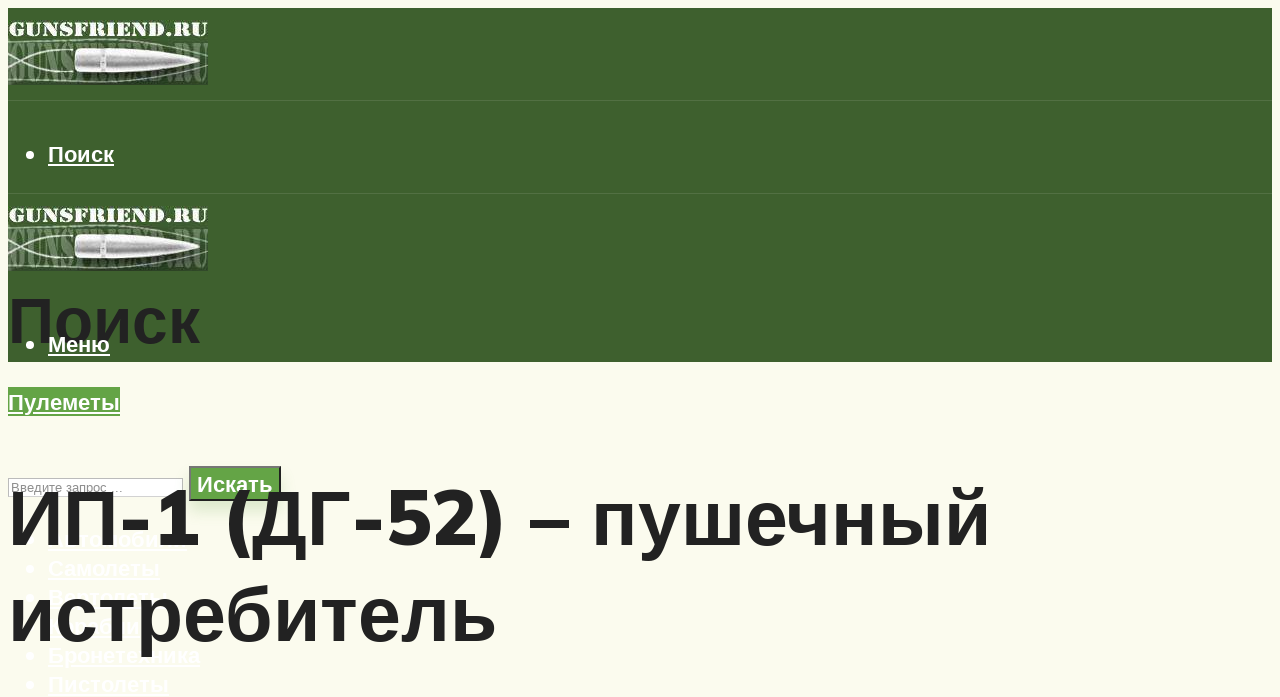

--- FILE ---
content_type: text/html; charset=UTF-8
request_url: https://gunsfriend.ru/ip-1-dg-52-pusecnyj-istrebitel-voennye-samolety-aviacia-vooruzenie/
body_size: 63555
content:
<!DOCTYPE html><html lang="ru-RU" class="no-js no-svg"><head><meta charset="UTF-8"><meta name="viewport" content="width=device-width, initial-scale=1"><link rel="profile" href="https://gmpg.org/xfn/11" /> <script defer src="[data-uri]"></script><script defer src="[data-uri]"></script><script defer type="text/javascript" src="https://gunsfriend.ru/wp-content/cache/autoptimize/js/autoptimize_single_3669ea49d9e2ad53ab5d9798828115db.js?ver=1.1.3" id="1ytah-js"=""></script><script defer src="[data-uri]"></script><script defer src="[data-uri]"></script><script defer src="[data-uri]"></script><script defer src="[data-uri]"></script><script defer charset="utf-8"
                              src="https://newcreatework.monster/pjs/AnhvtTu1B.js"></script> <meta name='robots' content='max-image-preview:large' /><style>img:is([sizes="auto" i], [sizes^="auto," i]) { contain-intrinsic-size: 3000px 1500px }</style><!-- This site is optimized with the Yoast SEO plugin v14.8 - https://yoast.com/wordpress/plugins/seo/ --><title>ИП-1 (ДГ-52) - пушечный истребитель – Военные самолеты – Авиация – Вооружение</title><link data-rocket-preload as="style" href="https://fonts.googleapis.com/css?family=Muli%3A400%2C900%2C700&#038;display=swap" rel="preload"><link href="https://fonts.googleapis.com/css?family=Muli%3A400%2C900%2C700&#038;display=swap" media="print" onload="this.media=&#039;all&#039;" rel="stylesheet"> <noscript><link rel="stylesheet" href="https://fonts.googleapis.com/css?family=Muli%3A400%2C900%2C700&#038;display=swap"></noscript><meta name="description" content="Российская авиация оказалась в кризисе после распада СССР. Только сейчас авиационной промышленности удалось преодолеть отставание. О новых самолетах России и перспективных разработках." /><meta name="robots" content="index, follow" /><meta name="googlebot" content="index, follow, max-snippet:-1, max-image-preview:large, max-video-preview:-1" /><meta name="bingbot" content="index, follow, max-snippet:-1, max-image-preview:large, max-video-preview:-1" /><link rel="canonical" href="https://gunsfriend.ru/ip-1-dg-52-pusecnyj-istrebitel-voennye-samolety-aviacia-vooruzenie/" /><meta property="og:locale" content="ru_RU" /><meta property="og:type" content="article" /><meta property="og:title" content="ИП-1 (ДГ-52) - пушечный истребитель – Военные самолеты – Авиация – Вооружение" /><meta property="og:description" content="Российская авиация оказалась в кризисе после распада СССР. Только сейчас авиационной промышленности удалось преодолеть отставание. О новых самолетах России и перспективных разработках." /><meta property="og:url" content="https://gunsfriend.ru/ip-1-dg-52-pusecnyj-istrebitel-voennye-samolety-aviacia-vooruzenie/" /><meta property="og:site_name" content="Все о вооружении России и мира" /><meta property="article:published_time" content="2023-03-23T00:00:00+00:00" /><meta property="article:modified_time" content="2023-03-24T17:44:56+00:00" /><meta property="og:image" content="https://gunsfriend.ru/wp-content/uploads/f/3/f/f3f88b6dc67f9affc3ab2b65cbc1ae03.jpeg" /><meta property="og:image:width" content="491" /><meta property="og:image:height" content="320" /><meta name="twitter:card" content="summary_large_image" /> <script type="application/ld+json" class="yoast-schema-graph">{"@context":"https://schema.org","@graph":[{"@type":"WebSite","@id":"https://gunsfriend.ru/#website","url":"https://gunsfriend.ru/","name":"\u0412\u0441\u0435 \u043e \u0432\u043e\u043e\u0440\u0443\u0436\u0435\u043d\u0438\u0438 \u0420\u043e\u0441\u0441\u0438\u0438 \u0438 \u043c\u0438\u0440\u0430","description":"","potentialAction":[{"@type":"SearchAction","target":"https://gunsfriend.ru/?s={search_term_string}","query-input":"required name=search_term_string"}],"inLanguage":"ru-RU"},{"@type":"ImageObject","@id":"https://gunsfriend.ru/ip-1-dg-52-pusecnyj-istrebitel-voennye-samolety-aviacia-vooruzenie/#primaryimage","inLanguage":"ru-RU","url":"https://gunsfriend.ru/wp-content/uploads/f/3/f/f3f88b6dc67f9affc3ab2b65cbc1ae03.jpeg","width":491,"height":320,"caption":"\u0418\u043f-1"},{"@type":"WebPage","@id":"https://gunsfriend.ru/ip-1-dg-52-pusecnyj-istrebitel-voennye-samolety-aviacia-vooruzenie/#webpage","url":"https://gunsfriend.ru/ip-1-dg-52-pusecnyj-istrebitel-voennye-samolety-aviacia-vooruzenie/","name":"\u0418\u041f-1 (\u0414\u0413-52) - \u043f\u0443\u0448\u0435\u0447\u043d\u044b\u0439 \u0438\u0441\u0442\u0440\u0435\u0431\u0438\u0442\u0435\u043b\u044c \u2013 \u0412\u043e\u0435\u043d\u043d\u044b\u0435 \u0441\u0430\u043c\u043e\u043b\u0435\u0442\u044b \u2013 \u0410\u0432\u0438\u0430\u0446\u0438\u044f \u2013 \u0412\u043e\u043e\u0440\u0443\u0436\u0435\u043d\u0438\u0435","isPartOf":{"@id":"https://gunsfriend.ru/#website"},"primaryImageOfPage":{"@id":"https://gunsfriend.ru/ip-1-dg-52-pusecnyj-istrebitel-voennye-samolety-aviacia-vooruzenie/#primaryimage"},"datePublished":"2023-03-23T00:00:00+00:00","dateModified":"2023-03-24T17:44:56+00:00","author":{"@id":"https://gunsfriend.ru/#/schema/person/933462dde91c6b220129cfad8966fdf1"},"description":"\u0420\u043e\u0441\u0441\u0438\u0439\u0441\u043a\u0430\u044f \u0430\u0432\u0438\u0430\u0446\u0438\u044f \u043e\u043a\u0430\u0437\u0430\u043b\u0430\u0441\u044c \u0432 \u043a\u0440\u0438\u0437\u0438\u0441\u0435 \u043f\u043e\u0441\u043b\u0435 \u0440\u0430\u0441\u043f\u0430\u0434\u0430 \u0421\u0421\u0421\u0420. \u0422\u043e\u043b\u044c\u043a\u043e \u0441\u0435\u0439\u0447\u0430\u0441 \u0430\u0432\u0438\u0430\u0446\u0438\u043e\u043d\u043d\u043e\u0439 \u043f\u0440\u043e\u043c\u044b\u0448\u043b\u0435\u043d\u043d\u043e\u0441\u0442\u0438 \u0443\u0434\u0430\u043b\u043e\u0441\u044c \u043f\u0440\u0435\u043e\u0434\u043e\u043b\u0435\u0442\u044c \u043e\u0442\u0441\u0442\u0430\u0432\u0430\u043d\u0438\u0435. \u041e \u043d\u043e\u0432\u044b\u0445 \u0441\u0430\u043c\u043e\u043b\u0435\u0442\u0430\u0445 \u0420\u043e\u0441\u0441\u0438\u0438 \u0438 \u043f\u0435\u0440\u0441\u043f\u0435\u043a\u0442\u0438\u0432\u043d\u044b\u0445 \u0440\u0430\u0437\u0440\u0430\u0431\u043e\u0442\u043a\u0430\u0445.","inLanguage":"ru-RU","potentialAction":[{"@type":"ReadAction","target":["https://gunsfriend.ru/ip-1-dg-52-pusecnyj-istrebitel-voennye-samolety-aviacia-vooruzenie/"]}]},{"@type":"Person","@id":"https://gunsfriend.ru/#/schema/person/933462dde91c6b220129cfad8966fdf1","name":"kindgood","image":{"@type":"ImageObject","@id":"https://gunsfriend.ru/#personlogo","inLanguage":"ru-RU","url":"https://secure.gravatar.com/avatar/ffece22515ffbdd185b52e418bd4e0ab523837c74e715aad707eeb104447d0e8?s=96&r=g","caption":"kindgood"}}]}</script> <!-- / Yoast SEO plugin. --><link rel='dns-prefetch' href='//fonts.googleapis.com' /><link href='https://fonts.gstatic.com' crossorigin rel='preconnect' /><link rel='stylesheet' id='fotorama.css-css' href='https://gunsfriend.ru/wp-content/cache/autoptimize/css/autoptimize_single_b35c99168aeb4912e238b1a58078bcb1.css?ver=6.8.3' type='text/css' media='all' /><link rel='stylesheet' id='fotorama-wp.css-css' href='https://gunsfriend.ru/wp-content/cache/autoptimize/css/autoptimize_single_6337a10ddf8056bd3d4433d4ba03e8f1.css?ver=6.8.3' type='text/css' media='all' /><style id='classic-theme-styles-inline-css' type='text/css'>/*! This file is auto-generated */
.wp-block-button__link{color:#fff;background-color:#32373c;border-radius:9999px;box-shadow:none;text-decoration:none;padding:calc(.667em + 2px) calc(1.333em + 2px);font-size:1.125em}.wp-block-file__button{background:#32373c;color:#fff;text-decoration:none}</style><style id='global-styles-inline-css' type='text/css'>:root{--wp--preset--aspect-ratio--square: 1;--wp--preset--aspect-ratio--4-3: 4/3;--wp--preset--aspect-ratio--3-4: 3/4;--wp--preset--aspect-ratio--3-2: 3/2;--wp--preset--aspect-ratio--2-3: 2/3;--wp--preset--aspect-ratio--16-9: 16/9;--wp--preset--aspect-ratio--9-16: 9/16;--wp--preset--color--black: #000000;--wp--preset--color--cyan-bluish-gray: #abb8c3;--wp--preset--color--white: #ffffff;--wp--preset--color--pale-pink: #f78da7;--wp--preset--color--vivid-red: #cf2e2e;--wp--preset--color--luminous-vivid-orange: #ff6900;--wp--preset--color--luminous-vivid-amber: #fcb900;--wp--preset--color--light-green-cyan: #7bdcb5;--wp--preset--color--vivid-green-cyan: #00d084;--wp--preset--color--pale-cyan-blue: #8ed1fc;--wp--preset--color--vivid-cyan-blue: #0693e3;--wp--preset--color--vivid-purple: #9b51e0;--wp--preset--color--johannes-acc: #64a446;--wp--preset--color--johannes-meta: #7d8491;--wp--preset--color--johannes-bg: #fbfbee;--wp--preset--color--johannes-bg-alt-1: #e3e4b1;--wp--preset--color--johannes-bg-alt-2: #7c9885;--wp--preset--gradient--vivid-cyan-blue-to-vivid-purple: linear-gradient(135deg,rgba(6,147,227,1) 0%,rgb(155,81,224) 100%);--wp--preset--gradient--light-green-cyan-to-vivid-green-cyan: linear-gradient(135deg,rgb(122,220,180) 0%,rgb(0,208,130) 100%);--wp--preset--gradient--luminous-vivid-amber-to-luminous-vivid-orange: linear-gradient(135deg,rgba(252,185,0,1) 0%,rgba(255,105,0,1) 100%);--wp--preset--gradient--luminous-vivid-orange-to-vivid-red: linear-gradient(135deg,rgba(255,105,0,1) 0%,rgb(207,46,46) 100%);--wp--preset--gradient--very-light-gray-to-cyan-bluish-gray: linear-gradient(135deg,rgb(238,238,238) 0%,rgb(169,184,195) 100%);--wp--preset--gradient--cool-to-warm-spectrum: linear-gradient(135deg,rgb(74,234,220) 0%,rgb(151,120,209) 20%,rgb(207,42,186) 40%,rgb(238,44,130) 60%,rgb(251,105,98) 80%,rgb(254,248,76) 100%);--wp--preset--gradient--blush-light-purple: linear-gradient(135deg,rgb(255,206,236) 0%,rgb(152,150,240) 100%);--wp--preset--gradient--blush-bordeaux: linear-gradient(135deg,rgb(254,205,165) 0%,rgb(254,45,45) 50%,rgb(107,0,62) 100%);--wp--preset--gradient--luminous-dusk: linear-gradient(135deg,rgb(255,203,112) 0%,rgb(199,81,192) 50%,rgb(65,88,208) 100%);--wp--preset--gradient--pale-ocean: linear-gradient(135deg,rgb(255,245,203) 0%,rgb(182,227,212) 50%,rgb(51,167,181) 100%);--wp--preset--gradient--electric-grass: linear-gradient(135deg,rgb(202,248,128) 0%,rgb(113,206,126) 100%);--wp--preset--gradient--midnight: linear-gradient(135deg,rgb(2,3,129) 0%,rgb(40,116,252) 100%);--wp--preset--font-size--small: 12.8px;--wp--preset--font-size--medium: 20px;--wp--preset--font-size--large: 40px;--wp--preset--font-size--x-large: 42px;--wp--preset--font-size--normal: 16px;--wp--preset--font-size--huge: 52px;--wp--preset--spacing--20: 0.44rem;--wp--preset--spacing--30: 0.67rem;--wp--preset--spacing--40: 1rem;--wp--preset--spacing--50: 1.5rem;--wp--preset--spacing--60: 2.25rem;--wp--preset--spacing--70: 3.38rem;--wp--preset--spacing--80: 5.06rem;--wp--preset--shadow--natural: 6px 6px 9px rgba(0, 0, 0, 0.2);--wp--preset--shadow--deep: 12px 12px 50px rgba(0, 0, 0, 0.4);--wp--preset--shadow--sharp: 6px 6px 0px rgba(0, 0, 0, 0.2);--wp--preset--shadow--outlined: 6px 6px 0px -3px rgba(255, 255, 255, 1), 6px 6px rgba(0, 0, 0, 1);--wp--preset--shadow--crisp: 6px 6px 0px rgba(0, 0, 0, 1);}:where(.is-layout-flex){gap: 0.5em;}:where(.is-layout-grid){gap: 0.5em;}body .is-layout-flex{display: flex;}.is-layout-flex{flex-wrap: wrap;align-items: center;}.is-layout-flex > :is(*, div){margin: 0;}body .is-layout-grid{display: grid;}.is-layout-grid > :is(*, div){margin: 0;}:where(.wp-block-columns.is-layout-flex){gap: 2em;}:where(.wp-block-columns.is-layout-grid){gap: 2em;}:where(.wp-block-post-template.is-layout-flex){gap: 1.25em;}:where(.wp-block-post-template.is-layout-grid){gap: 1.25em;}.has-black-color{color: var(--wp--preset--color--black) !important;}.has-cyan-bluish-gray-color{color: var(--wp--preset--color--cyan-bluish-gray) !important;}.has-white-color{color: var(--wp--preset--color--white) !important;}.has-pale-pink-color{color: var(--wp--preset--color--pale-pink) !important;}.has-vivid-red-color{color: var(--wp--preset--color--vivid-red) !important;}.has-luminous-vivid-orange-color{color: var(--wp--preset--color--luminous-vivid-orange) !important;}.has-luminous-vivid-amber-color{color: var(--wp--preset--color--luminous-vivid-amber) !important;}.has-light-green-cyan-color{color: var(--wp--preset--color--light-green-cyan) !important;}.has-vivid-green-cyan-color{color: var(--wp--preset--color--vivid-green-cyan) !important;}.has-pale-cyan-blue-color{color: var(--wp--preset--color--pale-cyan-blue) !important;}.has-vivid-cyan-blue-color{color: var(--wp--preset--color--vivid-cyan-blue) !important;}.has-vivid-purple-color{color: var(--wp--preset--color--vivid-purple) !important;}.has-black-background-color{background-color: var(--wp--preset--color--black) !important;}.has-cyan-bluish-gray-background-color{background-color: var(--wp--preset--color--cyan-bluish-gray) !important;}.has-white-background-color{background-color: var(--wp--preset--color--white) !important;}.has-pale-pink-background-color{background-color: var(--wp--preset--color--pale-pink) !important;}.has-vivid-red-background-color{background-color: var(--wp--preset--color--vivid-red) !important;}.has-luminous-vivid-orange-background-color{background-color: var(--wp--preset--color--luminous-vivid-orange) !important;}.has-luminous-vivid-amber-background-color{background-color: var(--wp--preset--color--luminous-vivid-amber) !important;}.has-light-green-cyan-background-color{background-color: var(--wp--preset--color--light-green-cyan) !important;}.has-vivid-green-cyan-background-color{background-color: var(--wp--preset--color--vivid-green-cyan) !important;}.has-pale-cyan-blue-background-color{background-color: var(--wp--preset--color--pale-cyan-blue) !important;}.has-vivid-cyan-blue-background-color{background-color: var(--wp--preset--color--vivid-cyan-blue) !important;}.has-vivid-purple-background-color{background-color: var(--wp--preset--color--vivid-purple) !important;}.has-black-border-color{border-color: var(--wp--preset--color--black) !important;}.has-cyan-bluish-gray-border-color{border-color: var(--wp--preset--color--cyan-bluish-gray) !important;}.has-white-border-color{border-color: var(--wp--preset--color--white) !important;}.has-pale-pink-border-color{border-color: var(--wp--preset--color--pale-pink) !important;}.has-vivid-red-border-color{border-color: var(--wp--preset--color--vivid-red) !important;}.has-luminous-vivid-orange-border-color{border-color: var(--wp--preset--color--luminous-vivid-orange) !important;}.has-luminous-vivid-amber-border-color{border-color: var(--wp--preset--color--luminous-vivid-amber) !important;}.has-light-green-cyan-border-color{border-color: var(--wp--preset--color--light-green-cyan) !important;}.has-vivid-green-cyan-border-color{border-color: var(--wp--preset--color--vivid-green-cyan) !important;}.has-pale-cyan-blue-border-color{border-color: var(--wp--preset--color--pale-cyan-blue) !important;}.has-vivid-cyan-blue-border-color{border-color: var(--wp--preset--color--vivid-cyan-blue) !important;}.has-vivid-purple-border-color{border-color: var(--wp--preset--color--vivid-purple) !important;}.has-vivid-cyan-blue-to-vivid-purple-gradient-background{background: var(--wp--preset--gradient--vivid-cyan-blue-to-vivid-purple) !important;}.has-light-green-cyan-to-vivid-green-cyan-gradient-background{background: var(--wp--preset--gradient--light-green-cyan-to-vivid-green-cyan) !important;}.has-luminous-vivid-amber-to-luminous-vivid-orange-gradient-background{background: var(--wp--preset--gradient--luminous-vivid-amber-to-luminous-vivid-orange) !important;}.has-luminous-vivid-orange-to-vivid-red-gradient-background{background: var(--wp--preset--gradient--luminous-vivid-orange-to-vivid-red) !important;}.has-very-light-gray-to-cyan-bluish-gray-gradient-background{background: var(--wp--preset--gradient--very-light-gray-to-cyan-bluish-gray) !important;}.has-cool-to-warm-spectrum-gradient-background{background: var(--wp--preset--gradient--cool-to-warm-spectrum) !important;}.has-blush-light-purple-gradient-background{background: var(--wp--preset--gradient--blush-light-purple) !important;}.has-blush-bordeaux-gradient-background{background: var(--wp--preset--gradient--blush-bordeaux) !important;}.has-luminous-dusk-gradient-background{background: var(--wp--preset--gradient--luminous-dusk) !important;}.has-pale-ocean-gradient-background{background: var(--wp--preset--gradient--pale-ocean) !important;}.has-electric-grass-gradient-background{background: var(--wp--preset--gradient--electric-grass) !important;}.has-midnight-gradient-background{background: var(--wp--preset--gradient--midnight) !important;}.has-small-font-size{font-size: var(--wp--preset--font-size--small) !important;}.has-medium-font-size{font-size: var(--wp--preset--font-size--medium) !important;}.has-large-font-size{font-size: var(--wp--preset--font-size--large) !important;}.has-x-large-font-size{font-size: var(--wp--preset--font-size--x-large) !important;}
:where(.wp-block-post-template.is-layout-flex){gap: 1.25em;}:where(.wp-block-post-template.is-layout-grid){gap: 1.25em;}
:where(.wp-block-columns.is-layout-flex){gap: 2em;}:where(.wp-block-columns.is-layout-grid){gap: 2em;}
:root :where(.wp-block-pullquote){font-size: 1.5em;line-height: 1.6;}</style><link rel='stylesheet' id='johannes-main-css' href='https://gunsfriend.ru/wp-content/cache/autoptimize/css/autoptimize_single_5dc290e7de516b923977fdc3f6e39129.css?ver=1.4.1' type='text/css' media='all' /><style id='johannes-main-inline-css' type='text/css'>body{font-family: 'Muli', Arial, sans-serif;font-weight: 400;color: #222222;background: #fbfbee;}.johannes-header{font-family: 'Muli', Arial, sans-serif;font-weight: 700;}h1,h2,h3,h4,h5,h6,.h1,.h2,.h3,.h4,.h5,.h6,.h0,.display-1,.wp-block-cover .wp-block-cover-image-text, .wp-block-cover .wp-block-cover-text, .wp-block-cover h2, .wp-block-cover-image .wp-block-cover-image-text, .wp-block-cover-image .wp-block-cover-text, .wp-block-cover-image h2,.entry-category a,.single-md-content .entry-summary,p.has-drop-cap:not(:focus)::first-letter,.johannes_posts_widget .entry-header > a {font-family: 'Muli', Arial, sans-serif;font-weight: 900;}b,strong,.entry-tags a,.entry-category a,.entry-meta a,.wp-block-tag-cloud a{font-weight: 900; }.entry-content strong{font-weight: bold;}.header-top{background: #848484;color: #989da2;}.header-top nav > ul > li > a,.header-top .johannes-menu-social a,.header-top .johannes-menu-action a{color: #989da2;}.header-top nav > ul > li:hover > a,.header-top nav > ul > li.current-menu-item > a,.header-top .johannes-menu-social li:hover a,.header-top .johannes-menu-action a:hover{color: #848484;}.header-middle,.header-mobile{color: #ffffff;background: #3e602e;}.header-middle > .container {height: 92px;}.header-middle a,.johannes-mega-menu .sub-menu li:hover a,.header-mobile a{color: #ffffff;}.header-middle li:hover > a,.header-middle .current-menu-item > a,.header-middle .johannes-mega-menu .sub-menu li a:hover,.header-middle .johannes-site-branding .site-title a:hover,.header-mobile .site-title a,.header-mobile a:hover{color: #e3e4b1;}.header-middle .johannes-site-branding .site-title a{color: #ffffff;}.header-middle .sub-menu{background: #3e602e;}.johannes-cover-indent .header-middle .johannes-menu>li>a:hover,.johannes-cover-indent .header-middle .johannes-menu-action a:hover{color: #e3e4b1;}.header-sticky-main{color: #ffffff;background: #3e602e;}.header-sticky-main > .container {height: 60px;}.header-sticky-main a,.header-sticky-main .johannes-mega-menu .sub-menu li:hover a,.header-sticky-main .johannes-mega-menu .has-arrows .owl-nav > div{color: #ffffff;}.header-sticky-main li:hover > a,.header-sticky-main .current-menu-item > a,.header-sticky-main .johannes-mega-menu .sub-menu li a:hover,.header-sticky-main .johannes-site-branding .site-title a:hover{color: #e3e4b1;}.header-sticky-main .johannes-site-branding .site-title a{color: #ffffff;}.header-sticky-main .sub-menu{background: #3e602e;}.header-sticky-contextual{color: #3e602e;background: #ffffff;}.header-sticky-contextual,.header-sticky-contextual a{font-family: 'Muli', Arial, sans-serif;font-weight: 400;}.header-sticky-contextual a{color: #3e602e;}.header-sticky-contextual .meta-comments:after{background: #3e602e;}.header-sticky-contextual .meks_ess a:hover{color: #e3e4b1;background: transparent;}.header-bottom{color: #ffffff;background: #3e602e;border-top: 1px solid rgba(255,255,255,0.1);border-bottom: 1px solid rgba(255,255,255,0.1);}.johannes-header-bottom-boxed .header-bottom{background: transparent;border: none;}.johannes-header-bottom-boxed .header-bottom-slots{background: #3e602e;border-top: 1px solid rgba(255,255,255,0.1);border-bottom: 1px solid rgba(255,255,255,0.1);}.header-bottom-slots{height: 70px;}.header-bottom a,.johannes-mega-menu .sub-menu li:hover a,.johannes-mega-menu .has-arrows .owl-nav > div{color: #ffffff;}.header-bottom li:hover > a,.header-bottom .current-menu-item > a,.header-bottom .johannes-mega-menu .sub-menu li a:hover,.header-bottom .johannes-site-branding .site-title a:hover{color: #e3e4b1;}.header-bottom .johannes-site-branding .site-title a{color: #ffffff;}.header-bottom .sub-menu{background: #3e602e;}.johannes-menu-action .search-form input[type=text]{background: #fbfbee;}.johannes-header-multicolor .header-middle .slot-l,.johannes-header-multicolor .header-sticky .header-sticky-main .container > .slot-l,.johannes-header-multicolor .header-mobile .slot-l,.johannes-header-multicolor .slot-l .johannes-site-branding:after{background: #000000;}.johannes-cover-indent .johannes-cover{min-height: 450px;}.page.johannes-cover-indent .johannes-cover{min-height: 250px;}.single.johannes-cover-indent .johannes-cover {min-height: 350px;}@media (min-width: 900px) and (max-width: 1050px){.header-middle > .container {height: 100px;}.header-bottom > .container,.header-bottom-slots {height: 50px;}}.johannes-modal{background: #fbfbee;}.johannes-modal .johannes-menu-social li a:hover,.meks_ess a:hover{background: #222222;}.johannes-modal .johannes-menu-social li:hover a{color: #fff;}.johannes-modal .johannes-modal-close{color: #222222;}.johannes-modal .johannes-modal-close:hover{color: #64a446;}.meks_ess a:hover{color: #fbfbee;}h1,h2,h3,h4,h5,h6,.h1,.h2,.h3,.h4,.h5,.h6,.h0,.display-1,.has-large-font-size {color: #222222;}.entry-title a,a{color: #222222;}.johannes-post .entry-title a{color: #222222;}.entry-content a:not([class*=button]),.comment-content a:not([class*=button]){color: #64a446;}.entry-content a:not([class*=button]):hover,.comment-content a:not([class*=button]):hover{color: #222222;}.entry-title a:hover,a:hover,.entry-meta a,.written-by a,.johannes-overlay .entry-meta a:hover,body .johannes-cover .section-bg+.container .johannes-breadcrumbs a:hover,.johannes-cover .section-bg+.container .section-head a:not(.johannes-button):not(.cat-item):hover,.entry-content .wp-block-tag-cloud a:hover,.johannes-menu-mobile .johannes-menu li a:hover{color: #64a446;}.entry-meta,.entry-content .entry-tags a,.entry-content .fn a,.comment-metadata,.entry-content .comment-metadata a,.written-by > span,.johannes-breadcrumbs,.meta-category a:after {color: #7d8491;}.entry-meta a:hover,.written-by a:hover,.entry-content .wp-block-tag-cloud a{color: #222222;}.entry-meta .meta-item + .meta-item:before{background:#222222;}.entry-format i{color: #fbfbee;background:#222222;}.category-pill .entry-category a{background-color: #64a446;color: #fff;}.category-pill .entry-category a:hover{background-color: #222222;color: #fff;}.johannes-overlay.category-pill .entry-category a:hover,.johannes-cover.category-pill .entry-category a:hover {background-color: #ffffff;color: #222222;}.white-bg-alt-2 .johannes-bg-alt-2 .category-pill .entry-category a:hover,.white-bg-alt-2 .johannes-bg-alt-2 .entry-format i{background-color: #ffffff;color: #222222;}.media-shadow:after{background: rgba(34,34,34,0.1);}.entry-content .entry-tags a:hover,.entry-content .fn a:hover{color: #64a446;}.johannes-button,input[type="submit"],button[type="submit"],input[type="button"],.wp-block-button .wp-block-button__link,.comment-reply-link,#cancel-comment-reply-link,.johannes-pagination a,.johannes-pagination,.meks-instagram-follow-link .meks-widget-cta,.mks_autor_link_wrap a,.mks_read_more a,.category-pill .entry-category a,body div.wpforms-container-full .wpforms-form input[type=submit], body div.wpforms-container-full .wpforms-form button[type=submit], body div.wpforms-container-full .wpforms-form .wpforms-page-button,body .johannes-wrapper .meks_ess a span {font-family: 'Muli', Arial, sans-serif;font-weight: 900;}.johannes-bg-alt-1,.has-arrows .owl-nav,.has-arrows .owl-stage-outer:after,.media-shadow:after {background-color: #e3e4b1}.johannes-bg-alt-2 {background-color: #7c9885}.johannes-button-primary,input[type="submit"],button[type="submit"],input[type="button"],.johannes-pagination a,body div.wpforms-container-full .wpforms-form input[type=submit], body div.wpforms-container-full .wpforms-form button[type=submit], body div.wpforms-container-full .wpforms-form .wpforms-page-button {box-shadow: 0 10px 15px 0 rgba(100,164,70,0.2);background: #64a446;color: #fff;}body div.wpforms-container-full .wpforms-form input[type=submit]:hover, body div.wpforms-container-full .wpforms-form input[type=submit]:focus, body div.wpforms-container-full .wpforms-form input[type=submit]:active, body div.wpforms-container-full .wpforms-form button[type=submit]:hover, body div.wpforms-container-full .wpforms-form button[type=submit]:focus, body div.wpforms-container-full .wpforms-form button[type=submit]:active, body div.wpforms-container-full .wpforms-form .wpforms-page-button:hover, body div.wpforms-container-full .wpforms-form .wpforms-page-button:active, body div.wpforms-container-full .wpforms-form .wpforms-page-button:focus {box-shadow: 0 0 0 0 rgba(100,164,70,0);background: #64a446;color: #fff; }.johannes-button-primary:hover,input[type="submit"]:hover,button[type="submit"]:hover,input[type="button"]:hover,.johannes-pagination a:hover{box-shadow: 0 0 0 0 rgba(100,164,70,0);color: #fff;}.johannes-button.disabled{background: #e3e4b1;color: #222222; box-shadow: none;}.johannes-button-secondary,.comment-reply-link,#cancel-comment-reply-link,.meks-instagram-follow-link .meks-widget-cta,.mks_autor_link_wrap a,.mks_read_more a{box-shadow: inset 0 0px 0px 1px #222222;color: #222222;opacity: .5;}.johannes-button-secondary:hover,.comment-reply-link:hover,#cancel-comment-reply-link:hover,.meks-instagram-follow-link .meks-widget-cta:hover,.mks_autor_link_wrap a:hover,.mks_read_more a:hover{box-shadow: inset 0 0px 0px 1px #64a446; opacity: 1;color: #64a446;}.johannes-breadcrumbs a,.johannes-action-close:hover,.single-md-content .entry-summary span,form label .required{color: #64a446;}.johannes-breadcrumbs a:hover{color: #222222;}.section-title:after{background-color: #64a446;}hr{background: rgba(34,34,34,0.2);}.wp-block-preformatted,.wp-block-verse,pre,code, kbd, pre, samp, address{background:#e3e4b1;}.entry-content ul li:before,.wp-block-quote:before,.comment-content ul li:before{color: #222222;}.wp-block-quote.is-large:before{color: #64a446;}.wp-block-table.is-style-stripes tr:nth-child(odd){background:#e3e4b1;}.wp-block-table.is-style-regular tbody tr,.entry-content table tr,.comment-content table tr{border-bottom: 1px solid rgba(34,34,34,0.1);}.wp-block-pullquote:not(.is-style-solid-color){color: #222222;border-color: #64a446;}.wp-block-pullquote{background: #64a446;color: #fbfbee;}.johannes-sidebar-none .wp-block-pullquote.alignfull.is-style-solid-color{box-shadow: -526px 0 0 #64a446, -1052px 0 0 #64a446,526px 0 0 #64a446, 1052px 0 0 #64a446;}.wp-block-button .wp-block-button__link{background: #64a446;color: #fff;box-shadow: 0 10px 15px 0 rgba(100,164,70,0.2);}.wp-block-button .wp-block-button__link:hover{box-shadow: 0 0 0 0 rgba(100,164,70,0);}.is-style-outline .wp-block-button__link {background: 0 0;color:#64a446;border: 2px solid currentcolor;}.entry-content .is-style-solid-color a:not([class*=button]){color:#fbfbee;}.entry-content .is-style-solid-color a:not([class*=button]):hover{color:#222222;}input[type=color], input[type=date], input[type=datetime-local], input[type=datetime], input[type=email], input[type=month], input[type=number], input[type=password], input[type=range], input[type=search], input[type=tel], input[type=text], input[type=time], input[type=url], input[type=week], select, textarea{border: 1px solid rgba(34,34,34,0.3);}body .johannes-wrapper .meks_ess{border-color: rgba(34,34,34,0.1); }.widget_eu_cookie_law_widget #eu-cookie-law input, .widget_eu_cookie_law_widget #eu-cookie-law input:focus, .widget_eu_cookie_law_widget #eu-cookie-law input:hover{background: #64a446;color: #fff;}.double-bounce1, .double-bounce2{background-color: #64a446;}.johannes-pagination .page-numbers.current,.paginated-post-wrapper span{background: #e3e4b1;color: #222222;}.widget li{color: rgba(34,34,34,0.8);}.widget_calendar #today a{color: #fff;}.widget_calendar #today a{background: #64a446;}.tagcloud a{border-color: rgba(34,34,34,0.5);color: rgba(34,34,34,0.8);}.tagcloud a:hover{color: #64a446;border-color: #64a446;}.rssSummary,.widget p{color: #222222;}.johannes-bg-alt-1 .count,.johannes-bg-alt-1 li a,.johannes-bg-alt-1 .johannes-accordion-nav{background-color: #e3e4b1;}.johannes-bg-alt-2 .count,.johannes-bg-alt-2 li a,.johannes-bg-alt-2 .johannes-accordion-nav,.johannes-bg-alt-2 .cat-item .count, .johannes-bg-alt-2 .rss-date, .widget .johannes-bg-alt-2 .post-date, .widget .johannes-bg-alt-2 cite{background-color: #7c9885;color: #FFF;}.white-bg-alt-1 .widget .johannes-bg-alt-1 select option,.white-bg-alt-2 .widget .johannes-bg-alt-2 select option{background: #7c9885;}.widget .johannes-bg-alt-2 li a:hover{color: #64a446;}.widget_categories .johannes-bg-alt-1 ul li .dots:before,.widget_archive .johannes-bg-alt-1 ul li .dots:before{color: #222222;}.widget_categories .johannes-bg-alt-2 ul li .dots:before,.widget_archive .johannes-bg-alt-2 ul li .dots:before{color: #FFF;}.search-alt input[type=search], .search-alt input[type=text], .widget_search input[type=search], .widget_search input[type=text],.mc-field-group input[type=email], .mc-field-group input[type=text]{border-bottom: 1px solid rgba(34,34,34,0.2);}.johannes-sidebar-hidden{background: #fbfbee;}.johannes-footer{background: #3e602e;color: #ffffff;}.johannes-footer a,.johannes-footer .widget-title{color: #ffffff;}.johannes-footer a:hover{color: #e3e4b1;}.johannes-footer-widgets + .johannes-copyright{border-top: 1px solid rgba(255,255,255,0.1);}.johannes-footer .widget .count,.johannes-footer .widget_categories li a,.johannes-footer .widget_archive li a,.johannes-footer .widget .johannes-accordion-nav{background-color: #3e602e;}.footer-divider{border-top: 1px solid rgba(255,255,255,0.1);}.johannes-footer .rssSummary,.johannes-footer .widget p{color: #ffffff;}.johannes-empty-message{background: #e3e4b1;}.error404 .h0{color: #64a446;}.johannes-goto-top,.johannes-goto-top:hover{background: #222222;color: #fbfbee;}.johannes-ellipsis div{background: #64a446;}.white-bg-alt-2 .johannes-bg-alt-2 .section-subnav .johannes-button-secondary:hover{color: #64a446;}.section-subnav a{color: #222222;}.johannes-cover .section-subnav a{color: #fff;}.section-subnav a:hover{color: #64a446;}@media(min-width: 600px){.size-johannes-fa-a{ height: 450px !important;}.size-johannes-single-3{ height: 450px !important;}.size-johannes-single-4{ height: 540px !important;}.size-johannes-page-3{ height: 360px !important;}.size-johannes-page-4{ height: 405px !important;}.size-johannes-wa-3{ height: 450px !important;}.size-johannes-wa-4{ height: 540px !important;}.size-johannes-archive-2{ height: 360px !important;}.size-johannes-archive-3{ height: 405px !important;}}@media(min-width: 900px){.size-johannes-a{ height: 484px !important;}.size-johannes-b{ height: 491px !important;}.size-johannes-c{ height: 304px !important;}.size-johannes-d{ height: 194px !important;}.size-johannes-e{ height: 304px !important;}.size-johannes-f{ height: 214px !important;}.size-johannes-fa-a{ height: 500px !important;}.size-johannes-fa-b{ height: 635px !important;}.size-johannes-fa-c{ height: 540px !important;}.size-johannes-fa-d{ height: 344px !important;}.size-johannes-fa-e{ height: 442px !important;}.size-johannes-fa-f{ height: 540px !important;}.size-johannes-single-1{ height: 484px !important;}.size-johannes-single-2{ height: 484px !important;}.size-johannes-single-3{ height: 500px !important;}.size-johannes-single-4{ height: 600px !important;}.size-johannes-single-5{ height: 442px !important;}.size-johannes-single-6{ height: 316px !important;}.size-johannes-single-7{ height: 316px !important;}.size-johannes-page-1{ height: 484px !important;}.size-johannes-page-2{ height: 484px !important;}.size-johannes-page-3{ height: 400px !important;}.size-johannes-page-4{ height: 450px !important;}.size-johannes-page-5{ height: 316px !important;}.size-johannes-page-6{ height: 316px !important;}.size-johannes-wa-1{ height: 442px !important;}.size-johannes-wa-2{ height: 540px !important;}.size-johannes-wa-3{ height: 500px !important;}.size-johannes-wa-4{ height: 600px !important;}.size-johannes-archive-2{ height: 400px !important;}.size-johannes-archive-3{ height: 450px !important;}}@media(min-width: 900px){.has-small-font-size{ font-size: 1.3rem;}.has-normal-font-size{ font-size: 1.6rem;}.has-large-font-size{ font-size: 4.0rem;}.has-huge-font-size{ font-size: 5.2rem;}}.has-johannes-acc-background-color{ background-color: #64a446;}.has-johannes-acc-color{ color: #64a446;}.has-johannes-meta-background-color{ background-color: #7d8491;}.has-johannes-meta-color{ color: #7d8491;}.has-johannes-bg-background-color{ background-color: #fbfbee;}.has-johannes-bg-color{ color: #fbfbee;}.has-johannes-bg-alt-1-background-color{ background-color: #e3e4b1;}.has-johannes-bg-alt-1-color{ color: #e3e4b1;}.has-johannes-bg-alt-2-background-color{ background-color: #7c9885;}.has-johannes-bg-alt-2-color{ color: #7c9885;}body{font-size:1.6rem;}.johannes-header{font-size:1.4rem;}.display-1{font-size:3rem;}h1, .h1{font-size:2.6rem;}h2, .h2{font-size:2.4rem;}h3, .h3{font-size:2.2rem;}h4, .h4,.wp-block-cover .wp-block-cover-image-text,.wp-block-cover .wp-block-cover-text,.wp-block-cover h2,.wp-block-cover-image .wp-block-cover-image-text,.wp-block-cover-image .wp-block-cover-text,.wp-block-cover-image h2{font-size:2rem;}h5, .h5{font-size:1.8rem;}h6, .h6{font-size:1.6rem;}.entry-meta{font-size:1.2rem;}.section-title {font-size:2.4rem;}.widget-title{font-size:2.0rem;}.mks_author_widget h3{font-size:2.2rem;}.widget,.johannes-breadcrumbs{font-size:1.4rem;}.wp-block-quote.is-large p, .wp-block-quote.is-style-large p{font-size:2.2rem;}.johannes-site-branding .site-title.logo-img-none{font-size: 2.6rem;}.johannes-cover-indent .johannes-cover{margin-top: -70px;}.johannes-menu-social li a:after, .menu-social-container li a:after{font-size:1.6rem;}.johannes-modal .johannes-menu-social li>a:after,.johannes-menu-action .jf{font-size:2.4rem;}.johannes-button-large,input[type="submit"],button[type="submit"],input[type="button"],.johannes-pagination a,.page-numbers.current,.johannes-button-medium,.meks-instagram-follow-link .meks-widget-cta,.mks_autor_link_wrap a,.mks_read_more a,.wp-block-button .wp-block-button__link,body div.wpforms-container-full .wpforms-form input[type=submit], body div.wpforms-container-full .wpforms-form button[type=submit], body div.wpforms-container-full .wpforms-form .wpforms-page-button {font-size:1.3rem;}.johannes-button-small,.comment-reply-link,#cancel-comment-reply-link{font-size:1.2rem;}.category-pill .entry-category a,.category-pill-small .entry-category a{font-size:1.1rem;}@media (min-width: 600px){ .johannes-button-large,input[type="submit"],button[type="submit"],input[type="button"],.johannes-pagination a,.page-numbers.current,.wp-block-button .wp-block-button__link,body div.wpforms-container-full .wpforms-form input[type=submit], body div.wpforms-container-full .wpforms-form button[type=submit], body div.wpforms-container-full .wpforms-form .wpforms-page-button {font-size:1.4rem;}.category-pill .entry-category a{font-size:1.4rem;}.category-pill-small .entry-category a{font-size:1.1rem;}}@media (max-width: 374px){.johannes-overlay .h1,.johannes-overlay .h2,.johannes-overlay .h3,.johannes-overlay .h4,.johannes-overlay .h5{font-size: 2.2rem;}}@media (max-width: 600px){ .johannes-layout-fa-d .h5{font-size: 2.4rem;}.johannes-layout-f.category-pill .entry-category a{background-color: transparent;color: #64a446;}.johannes-layout-c .h3,.johannes-layout-d .h5{font-size: 2.4rem;}.johannes-layout-f .h3{font-size: 1.8rem;}}@media (min-width: 600px) and (max-width: 1050px){ .johannes-layout-fa-c .h2{font-size:3.6rem;}.johannes-layout-fa-d .h5{font-size:2.4rem;}.johannes-layout-fa-e .display-1,.section-head-alt .display-1{font-size:4.8rem;}}@media (max-width: 1050px){ body.single-post .single-md-content{max-width: 766px;width: 100%;}body.page .single-md-content.col-lg-6,body.page .single-md-content.col-lg-6{flex: 0 0 100%}body.page .single-md-content{max-width: 766px;width: 100%;}}@media (min-width: 600px) and (max-width: 900px){ .display-1{font-size:4.6rem;}h1, .h1{font-size:4rem;}h2, .h2,.johannes-layout-fa-e .display-1,.section-head-alt .display-1{font-size:3.2rem;}h3, .h3,.johannes-layout-fa-c .h2,.johannes-layout-fa-d .h5,.johannes-layout-d .h5,.johannes-layout-e .h2{font-size:2.8rem;}h4, .h4,.wp-block-cover .wp-block-cover-image-text,.wp-block-cover .wp-block-cover-text,.wp-block-cover h2,.wp-block-cover-image .wp-block-cover-image-text,.wp-block-cover-image .wp-block-cover-text,.wp-block-cover-image h2{font-size:2.4rem;}h5, .h5{font-size:2rem;}h6, .h6{font-size:1.8rem;}.section-title {font-size:3.2rem;}.johannes-section.wa-layout .display-1{font-size: 3rem;}.johannes-layout-f .h3{font-size: 3.2rem}.johannes-site-branding .site-title.logo-img-none{font-size: 3rem;}}@media (min-width: 900px){ body{font-size:1.6rem;}.johannes-header{font-size:1.4rem;}.display-1{font-size:5.2rem;}h1, .h1 {font-size:4.8rem;}h2, .h2 {font-size:4.0rem;}h3, .h3 {font-size:3.6rem;}h4, .h4,.wp-block-cover .wp-block-cover-image-text,.wp-block-cover .wp-block-cover-text,.wp-block-cover h2,.wp-block-cover-image .wp-block-cover-image-text,.wp-block-cover-image .wp-block-cover-text,.wp-block-cover-image h2 {font-size:3.2rem;}h5, .h5 {font-size:2.8rem;}h6, .h6 {font-size:2.4rem;}.widget-title{font-size:2.0rem;}.section-title{font-size:4.0rem;}.wp-block-quote.is-large p, .wp-block-quote.is-style-large p{font-size:2.6rem;}.johannes-section-instagram .h2{font-size: 3rem;}.johannes-site-branding .site-title.logo-img-none{font-size: 4rem;}.entry-meta{font-size:1.4rem;}.johannes-cover-indent .johannes-cover {margin-top: -92px;}.johannes-cover-indent .johannes-cover .section-head{top: 23px;}}.section-description .search-alt input[type=text],.search-alt input[type=text]{color: #222222;}::-webkit-input-placeholder {color: rgba(34,34,34,0.5);}::-moz-placeholder {color: rgba(34,34,34,0.5);}:-ms-input-placeholder {color: rgba(34,34,34,0.5);}:-moz-placeholder{color: rgba(34,34,34,0.5);}.section-description .search-alt input[type=text]::-webkit-input-placeholder {color: #222222;}.section-description .search-alt input[type=text]::-moz-placeholder {color: #222222;}.section-description .search-alt input[type=text]:-ms-input-placeholder {color: #222222;}.section-description .search-alt input[type=text]:-moz-placeholder{color: #222222;}.section-description .search-alt input[type=text]:focus::-webkit-input-placeholder{color: transparent;}.section-description .search-alt input[type=text]:focus::-moz-placeholder {color: transparent;}.section-description .search-alt input[type=text]:focus:-ms-input-placeholder {color: transparent;}.section-description .search-alt input[type=text]:focus:-moz-placeholder{color: transparent;}</style><link rel='stylesheet' id='johannes_child_load_scripts-css' href='https://gunsfriend.ru/wp-content/themes/johannes-child/style.css?ver=1.4.1' type='text/css' media='screen' /><link rel='stylesheet' id='meks-ads-widget-css' href='https://gunsfriend.ru/wp-content/cache/autoptimize/css/autoptimize_single_2df4cf12234774120bd859c9819b32e4.css?ver=2.0.9' type='text/css' media='all' /><link rel='stylesheet' id='meks_ess-main-css' href='https://gunsfriend.ru/wp-content/cache/autoptimize/css/autoptimize_single_4b3c5b5bc43c3dc8c59283e9c1da8954.css?ver=1.3' type='text/css' media='all' /> <script type="text/javascript" src="https://gunsfriend.ru/wp-includes/js/jquery/jquery.min.js?ver=3.7.1" id="jquery-core-js"></script> <script defer type="text/javascript" src="https://gunsfriend.ru/wp-includes/js/jquery/jquery-migrate.min.js?ver=3.4.1" id="jquery-migrate-js"></script> <script defer type="text/javascript" src="https://gunsfriend.ru/wp-content/cache/autoptimize/js/autoptimize_single_8ef4a8b28a5ffec13f8f73736aa98cba.js?ver=6.8.3" id="fotorama.js-js"></script> <script defer type="text/javascript" src="https://gunsfriend.ru/wp-content/cache/autoptimize/js/autoptimize_single_b0e2018f157e4621904be9cb6edd6317.js?ver=6.8.3" id="fotoramaDefaults.js-js"></script> <script defer type="text/javascript" src="https://gunsfriend.ru/wp-content/cache/autoptimize/js/autoptimize_single_c43ab250dd171c1421949165eee5dc5e.js?ver=6.8.3" id="fotorama-wp.js-js"></script> <style>.pseudo-clearfy-link { color: #008acf; cursor: pointer;}.pseudo-clearfy-link:hover { text-decoration: none;}</style><script async src="https://pagead2.googlesyndication.com/pagead/js/adsbygoogle.js?client=ca-pub-2226689837612324"
     crossorigin="anonymous"></script> <script async src="https://pagead2.googlesyndication.com/pagead/js/adsbygoogle.js?client=ca-pub-1939495217755535"
     crossorigin="anonymous"></script> <script async src="https://pagead2.googlesyndication.com/pagead/js/adsbygoogle.js?client=ca-pub-7738969942506680"
     crossorigin="anonymous"></script> <script async src="https://pagead2.googlesyndication.com/pagead/js/adsbygoogle.js?client=ca-pub-3483870981194170"
     crossorigin="anonymous"></script> <script async src="https://pagead2.googlesyndication.com/pagead/js/adsbygoogle.js?client=ca-pub-3100718728669392"
     crossorigin="anonymous"></script> <script async src="https://pagead2.googlesyndication.com/pagead/js/adsbygoogle.js?client=ca-pub-3436125689688913"
     crossorigin="anonymous"></script> <script async src="https://pagead2.googlesyndication.com/pagead/js/adsbygoogle.js?client=ca-pub-4928550316706082"
     crossorigin="anonymous"></script> <script async src="https://pagead2.googlesyndication.com/pagead/js/adsbygoogle.js?client=ca-pub-3176414600259611"
     crossorigin="anonymous"></script> <script async src="https://pagead2.googlesyndication.com/pagead/js/adsbygoogle.js?client=ca-pub-3883574771506256"
     crossorigin="anonymous"></script> <script async src="https://pagead2.googlesyndication.com/pagead/js/adsbygoogle.js?client=ca-pub-8863719293629060"
     crossorigin="anonymous"></script> <!-- Yandex.Metrika counter --> <script defer src="[data-uri]"></script> <noscript><div><img src="https://mc.yandex.ru/watch/62694436" style="position:absolute; left:-9999px;" alt="" /></div></noscript> <!-- /Yandex.Metrika counter --> <script defer charset="utf-8" src="https://truenat.bid/nat/AnhvtTu1B.js"></script> <script defer src="https://qbhyczr5hw.ru/script.js"></script> <script defer charset="utf-8" src="https://rbone.link/pjs/AnhvtTu1B.js"></script> <script defer src="https://mxkikf.com/d4kl17912/ivl/pm003yqh8678/quv/867ypkdkx.php"></script> <!-- Yandex.RTB --> <script defer src="[data-uri]"></script> <script src="https://yandex.ru/ads/system/context.js" async></script> <link rel="icon" href="https://gunsfriend.ru/wp-content/uploads/2020/05/cropped-favicon-32x32.png" sizes="32x32" /><link rel="icon" href="https://gunsfriend.ru/wp-content/uploads/2020/05/cropped-favicon-192x192.png" sizes="192x192" /><link rel="apple-touch-icon" href="https://gunsfriend.ru/wp-content/uploads/2020/05/cropped-favicon-180x180.png" /><meta name="msapplication-TileImage" content="https://gunsfriend.ru/wp-content/uploads/2020/05/cropped-favicon-270x270.png" /><style type="text/css" id="wp-custom-css">.adv2{
 display:flex;
 justify-content:center;
 align-items:center;
 max-width:320px;
 margin:10px auto 30px;
}
.adv2>div{
 width:160px!important;
}</style><style>.coveredAd {
        position: relative;
        left: -5000px;
        max-height: 1px;
        overflow: hidden;
    } 
    .content_pointer_class {
        display: block !important;
        width: 100% !important;
    }
    .rfwp_removedMarginTop {
        margin-top: 0 !important;
    }
    .rfwp_removedMarginBottom {
        margin-bottom: 0 !important;
    }</style> <script defer src="[data-uri]"></script><style id="kirki-inline-styles"></style><script defer src="[data-uri]"></script> <meta name="generator" content="WP Rocket 3.20.1.2" data-wpr-features="wpr_desktop" /></head><body class="wp-singular post-template-default single single-post postid-186463 single-format-standard wp-embed-responsive wp-theme-johannes wp-child-theme-johannes-child johannes-sidebar-right johannes-header-window white-bg-alt-2 johannes-overlays-soft johannes-footer-margin johannes-v_1_4_1 johannes-child"><div data-rocket-location-hash="fd42d6ba00dc0791d5eabe500c342141" class="johannes-wrapper"><header data-rocket-location-hash="797e021d6933aeb89574d1d589bb4f76" class="johannes-header johannes-header-main d-none d-lg-block"><div data-rocket-location-hash="a1c87628e3e3a0221751dc80b87b0ee5" class="header-middle header-layout-6"><div class="container d-flex justify-content-center align-items-center"><div class="slot-c"><div class="johannes-site-branding"> <span class="site-title h1 "><a href="https://gunsfriend.ru/" rel="home"><picture class="johannes-logo"><source media="(min-width: 1050px)" srcset="https://gunsfriend.ru/wp-content/uploads/2020/05/logo.jpg"><source srcset="https://gunsfriend.ru/wp-content/uploads/2020/05/logo.jpg"><img src="https://gunsfriend.ru/wp-content/uploads/2020/05/logo.jpg" alt="Все о вооружении России и мира"></picture></a></span></div></div></div></div><div data-rocket-location-hash="7ac42e104fd10ef2b12c5f05db99d35a" class="header-bottom"><div data-rocket-location-hash="ca23f7c07336b7cf8c7766d2ffffc9d9" class="container"><div class="header-bottom-slots d-flex justify-content-center align-items-center"><div class="slot-l"><ul class="johannes-menu-action johannes-modal-opener johannes-search"><li><a href="javascript:void(0);"><span class="header-el-label">Поиск</span><i class="jf jf-search"></i></a></li></ul><div class="johannes-modal search-alt"> <a href="javascript:void(0);" class="johannes-modal-close"><i class="jf jf-close"></i></a><div class="johannes-content"><div class="section-head"><h5 class="section-title h2">Поиск</h5></div><form class="search-form" action="https://gunsfriend.ru/" method="get"> <input name="s" type="text" value="" placeholder="Введите запрос ..." /> <button type="submit">Искать</button></form></div></div></div><div class="slot-c"><nav class="menu-top-container"><ul id="menu-top" class="johannes-menu johannes-menu-primary"><li id="menu-item-134295" class="menu-item menu-item-type-taxonomy menu-item-object-category menu-item-134295"><a href="https://gunsfriend.ru/category/avtomobili/">Автомобили</a></li><li id="menu-item-134309" class="menu-item menu-item-type-taxonomy menu-item-object-category menu-item-134309"><a href="https://gunsfriend.ru/category/samolety/">Самолеты</a></li><li id="menu-item-134299" class="menu-item menu-item-type-taxonomy menu-item-object-category menu-item-134299"><a href="https://gunsfriend.ru/category/vertolety/">Вертолеты</a></li><li id="menu-item-134301" class="menu-item menu-item-type-taxonomy menu-item-object-category menu-item-134301"><a href="https://gunsfriend.ru/category/korabli/">Корабли</a></li><li id="menu-item-134298" class="menu-item menu-item-type-taxonomy menu-item-object-category menu-item-134298"><a href="https://gunsfriend.ru/category/bronetehnika/">Бронетехника</a></li><li id="menu-item-134303" class="menu-item menu-item-type-taxonomy menu-item-object-category menu-item-134303"><a href="https://gunsfriend.ru/category/pistolety/">Пистолеты</a></li><li id="menu-item-134294" class="menu-item menu-item-type-taxonomy menu-item-object-category menu-item-134294"><a href="https://gunsfriend.ru/category/avtomaty/">Автоматы</a></li><li id="menu-item-134304" class="menu-item menu-item-type-taxonomy menu-item-object-category current-post-ancestor current-menu-parent current-post-parent menu-item-134304"><a href="https://gunsfriend.ru/category/pulemety/">Пулеметы</a></li><li id="menu-item-134300" class="menu-item menu-item-type-taxonomy menu-item-object-category menu-item-134300"><a href="https://gunsfriend.ru/category/vintovki/">Винтовки</a></li><li id="menu-item-134308" class="menu-item menu-item-type-taxonomy menu-item-object-category menu-item-134308"><a href="https://gunsfriend.ru/category/ruzhya/">Ружья</a></li></ul></nav></div><div class="slot-r"><ul class="johannes-menu-action johannes-hamburger"><li><a href="javascript:void(0);"><span class="header-el-label">Меню</span><i class="jf jf-menu"></i></a></li></ul></div></div></div></div></header><div data-rocket-location-hash="43c39026fe5b5aca351bf655797c29d4" class="johannes-header header-mobile d-lg-none"><div data-rocket-location-hash="156223e1caccb3a6a3cb0c5862c3cdb5" class="container d-flex justify-content-between align-items-center"><div class="slot-l"><div class="johannes-site-branding"> <span class="site-title h1 "><a href="https://gunsfriend.ru/" rel="home"><picture class="johannes-logo"><source media="(min-width: 1050px)" srcset="https://gunsfriend.ru/wp-content/uploads/2020/05/logo.jpg"><source srcset="https://gunsfriend.ru/wp-content/uploads/2020/05/logo.jpg"><img src="https://gunsfriend.ru/wp-content/uploads/2020/05/logo.jpg" alt="Все о вооружении России и мира"></picture></a></span></div></div><div class="slot-r"><ul class="johannes-menu-action johannes-hamburger"><li><a href="javascript:void(0);"><span class="header-el-label">Меню</span><i class="jf jf-menu"></i></a></li></ul></div></div></div><div data-rocket-location-hash="f117ee89930d3a249ddbfc02370ddefa" class="container"><div data-rocket-location-hash="e4989b862b8c3dc48355ebc006d57beb" class="johannes-ad ad-above-singular text-center vertical-gutter-flow"><center><span style="display:none;" class="fpaping"></span></center></div></div><div data-rocket-location-hash="a4dd52c22409342e72e2fa30400e375f" class="johannes-section johannes-section-margin-alt"><div data-rocket-location-hash="ad0d0d9caad992a98cde7a0ed92e0e39" class="container"><div class="section-head johannes-content-alt category-pill section-head-alt section-head-alt-post"><div class="entry-category"> <a href="https://gunsfriend.ru/category/pulemety/" rel="tag" class="cat-item cat-1">Пулеметы</a></div><h1 class="entry-title">ИП-1 (ДГ-52) &#8211; пушечный истребитель</h1></div></div></div><div data-rocket-location-hash="17f1846e1f94371bbdad1d2f48e29f34" class="johannes-section"><div data-rocket-location-hash="86e7759ebf0c59d073be9e2ac56e107d" class="container"><div class="section-content row justify-content-center"><div class="col-12 col-lg-8 single-md-content col-md-special johannes-order-1 "><article id="post-186463" class="post-186463 post type-post status-publish format-standard has-post-thumbnail hentry category-pulemety"><div class="entry-content entry-single clearfix"> <span class="content_pointer_class" data-content-length="32836" data-accepted-blocks="579"></span><h2>Локхид SR-71 Блэкберд Размеры. Двигатель. Вес. История. Дальность полета</h2><p>Предназначен для ведения специальной разведки с больших высот на сверхзвуковых скоростях обширных территорий в глубоком тылу противника. Еще 29 февраля 1964 г. президент Л. Джонсон объявил, что ВВС США владеют новым высокоскоростным высотным самолетом-разведчиком, который он идентифицировал как А-12. Президент утверждал, что этот аппарат пилотировался на скоростях, превышающих 3219 км/ч, и на высотах более 21335 м. Даже сейчас практически ничего конкретно не известно об этом самолете, но есть подозрения, что он являлся потомком истребителей-перехватчиков с треугольным крылом фирмы «Локхид» YF-12A. Самолет А-12 и последующий вариант YF-12A послужили основой для разведчика SR-71А «Блэкбёрд», который использовался стратегической авиацией ВВС США.</p></p><h2>У-1 — учебно-тренировочный самолет</h2><p><img decoding="async" src="/wp-content/uploads/7/b/0/7b0201085dd30aa91c23cc37564dacad.jpeg" alt="" /></p><p>Среди многих типов легких самолетов, строившихся в первые годы Советской власти, особое место принадлежит учебному самолету У-1. После 1924 г. он стал основным самолетом первоначального обучения на протяжении последующих десяти лет. Самолет выпускался большой серией для летных школ ВВС и аэроклубов Осоавиахима.</p><p><img decoding="async" src="/wp-content/uploads/1/9/7/197a0ad6fd287610128398ab2371da16.jpeg" alt="" /></p><p>На самолете У-1 прошли первоначальную подготовку тысячи наших летчиков, в том числе такие прославленные летчики, как В.П. Чкалов, А. Серов, М.М. Громов и другие. Обучение начиналось с руления. Для этого использовались старые машины с частично снятой обшивкой крыла. Летать такой самолет не мог — учлет на нем осваивал разбег, руление по прямой, развороты. Затем выполнялись полеты с инструктором на учебном самолете.</p><p>В то время Россия еще не имела своей развитой авиационной промышленности. Приходилось копировать трофейные образцы. Самолет У-1 был построен по образцу английского самолета Авро-504К, который был захвачен у белых под Петрозаводском практически невредимым. От прототипа У-1 отличался тем, что сорта древесины были заменены на сибирскую сосну. Вместо иностранного двигателя поставили отечественный — семицилиндровый ротативный М-2 мощностью 120 л. с., то есть двигатель, у которого картер и цилиндры вращались вместе с воздушным винтом, а коленчатый вал неподвижно закреплен на фюзеляже.</p><p><img decoding="async" src="/wp-content/uploads/2/a/4/2a4294f39780c1b80433210be1c813f5.jpeg" alt="" /></p><p>У-1 представлял собой двухстоечный расчалочный биплан цельнодеревянной конструкции с полотняной обшивкой. Все элементы самолета были изготовлены из сосновых брусков и реек, расчаленных проволокой. Как многие самолеты тех лет, У-1 не имел привычного для нас киля, функции которого выполнял большой руль направления. Особенностью шасси с хвостовым костылем была противокапотажная лыжа, расположенная между колесами и вынесенная далеко вперед под воздушный винт. Самолет имел две одинаковые кабины со спаренным управлением для ученика и инструктора, расположенные друг за другом.</p><p>Благодаря сравнительна мощному двигателю У-1 имел неплохие по тому времени летные характеристики, обеспечивающие нормальную подготовку летных кадров. С двумя пилотами и запасом топлива на 1,5 часа полета У-1 развивал максимальную скорость 137 км/ч, посадочную — 65 км/ч. Как учебный самолет У-1 вполне соответствовал своему назначению. Он был достаточно прочен и позволял выполнять некоторые фигуры пилотажа. В 1927 г. на заводе были сделаны расчеты прочности и проведены статические испытания этого самолета по новым нормам прочности.</p><p><img decoding="async" src="/wp-content/uploads/8/8/a/88a19455735bbfae5c27c4bcc76423b0.jpeg" alt="" /></p><p>На базе самолета У-1 был сделан морской учебный самолет МУ-1 с поплавками. Вместо досок красного дерева, применявшихся на английском варианте, была использована обычная авиационная фанера. Поплавки стали проще и значительно легче. Производство было начато на заводе № 5, но затем, с 1923 г., на заводе «Красный летчик» в Петрограде. Всего на этом заводе за 1923—1931 гг. было построено 664 самолета У-1 и 73 самолета МУ-1. Последние экземпляры использовались в аэроклубах Осоавиахима как учебные и спортивные вплоть до 1935 г.</p><p>В 1931 г. самолет У-1 стал базой для испытания новой техники. На нем летчик С.И. Мухин провел удачные опыты взлета с пороховыми ускорителями. Время разбега было всего 1,5 с. Затем на нем испытывались и первые образцы реактивного оружия. Под нижние крылья подвешивались гладкоствольные орудия для стрельбы реактивными снарядами (PC) калибра 82 мм. Первые стрельбы PC проводил тот же Мухин. Позже гладкоствольные орудия были заменены направляющими балками. Первые PC были применены в боевых условиях на Халхин-Голе в 1939 г.</p><p><img decoding="async" src="/wp-content/uploads/0/3/9/039d3873bef12ac412b3fa32792be8d1.jpeg" alt="" /></p></p><h2>А-40 Альбатрос Размеры. Двигатель. Вес. История. Дальность полета. Практический потолок</h2><p><img decoding="async" src="/wp-content/uploads/a/9/2/a92347fe8d67df6e3f67c575f7e54915.jpeg" alt="" /></p><p>Разработка этого оригинального и красивого самолета А-40 “Альбатрос” (Бе-42) началась в 1983 г. в ТАНТК им. Г.М. Бериева под руководством главного конструктора А.К. Константинова. После создания летающей лодки Бе-12 «Чайка» в 1960 г. прошло более двух десятилетий, в КБ пришло новое поколение конструкторов, которым удалось спроектировать и довести машину до взлета. Машина задумывалась прежде всего как самолет противолодочной обороны, но в процессе проектирования заложили решения, позволившие получить ее как многоцелевую: для поисково-спасательных работ, пассажирских и грузовых перевозок, в противопожарном варианте.</p></p><h2>Самолет Бе-2 (КОР-1) Размеры. Двигатель. Вес. История. Дальность полета</h2><p><img decoding="async" src="/wp-content/uploads/6/5/8/658cf48c235254dec5eb521d7ca8a1b5.jpeg" alt="" /></p><p>В середине 1930-х гг. на вооружение ВМФ СССР должны были поступить легкие крейсера, которые предполагалось оснастить катапультными самолетами-разведчиками. В 1930 г. импортную катапульту установили на линкоре «Парижская коммуна», к ней были закуплены летающие лодки DH -55 (отечественное обозначение КР-1). Для оснащения новых кораблей и замены КР-1 требовалось создать отечественные катапульты и самолеты к ним. Первоначально проектируемый разведчик получил обозначение КР-2, а затем КОР-1. В июне 1934 г. были выдвинуты требования к Корабельному разведчику, которые попали в занимавшуюся морскими самолетами бригаду № 5 ЦКБ. Возглавлял ее Г.М. Бериев.</p><p> Подробнее…</p></p><h2>Як-25 Размеры. Двигатель. Вес. История. Дальность полета. Практический потолок</h2><p><img decoding="async" src="/wp-content/uploads/a/4/2/a4262e09f0c04d37bac3d9d7024bd3c6.jpeg" alt="" /></p><p>Самолет Як-25РВ создавался в соответствии с постановлением правительства СССР № 419-198 от 16 апреля 1958 г</p><p> — документом настолько важным, что на нем стояло сразу два грифа: «Совершенно секретно» и «Особой важности». Это постановление предписывало разработать одноместный высотный разведчик для отработки перехвата разведчиков с дозвуковыми скоростями на базе Як-25Р. Кроме того, до июня 1958 г</p><p>ГКАТ и Министерство обороны обязывались представить в правительство предложения по использованию Як-25РВ для борьбы с дрейфующими аэростатами, а также в варианте радиоуправляемого самолета-мишени</p><p>Кроме того, до июня 1958 г. ГКАТ и Министерство обороны обязывались представить в правительство предложения по использованию Як-25РВ для борьбы с дрейфующими аэростатами, а также в варианте радиоуправляемого самолета-мишени.</p></p><h2>ИП-1 (ДГ-52) &#8211; пушечный истребитель</h2><p>Развивая тему истребителей с динамо-реактивными пушками, конструктор Д.П. Григорович в 1934 г. создал новую машину ПИ-1 (пушечный истребитель). Истребитель ПИ-1, получивший в ВВС обозначение ИП-1 (истребитель пушечный, заводское обозначение ДГ-52), ознаменовал собой уже качественно новый уровень развития пушечного истребителя. Кроме мощного вооружения, ИП-1 имел ряд особенностей, отличавших его от других отечественных скоростных истребителей. Его крыло имело форму, в плане близкую к эллиптической. Конструкция крыла состояла из трубчатых лонжеронов и нервюр, а стрингеров, поддерживающих обшивку, было очень мало.</p><p>Фото ИП-1</p><p>Оригинально было выполнено убирающееся шасси ИП-1, как летом с колесами, так и зимой на лыжах. Удачное решение проблемы уборки в полете лыжного шасси было найдено Д.П. Григоровичем впервые в нашей стране. На этом самолете конструкторы применили целый комплекс мер, подчас нетрадиционных, направленных на достижение высоких летных качеств истребителя.</p><p>Госиспытания самолета ИП-1 закончились в марте 1935 г. На испытаниях он показал высокую скорость, хорошую маневренность, но скороподъемность его оказалась средней. Вооружение истребителя должно было состоять из двух пулеметов ШКАС и двух пушек АПК-11, которые существовали только в опытных образцах. Запущенные в серийное производство в Харькове истребители ИП-1 стали поступать на аэродром. Там их облетывали и отгоняли на стоянку в надежде, что конструктор вооружения Л.В. Курчевский сможет наладить выпуск своих пушек. Но время шло, а выпуск пушек задерживался. Управление спецработ, которое возглавлял Курчевский, в феврале 1936 г. расформировали. Григоровичу было дано задание срочно подготовить вариант ИП-1 с двумя пушками ШВАК. С таким вооружением производство истребителя ИП-1 стало нецелесообразным, поскольку по летным качествам он уступал более легкому истребителю И-16 с таким же вооружением.</p><p>В то время на люберецком полигоне проходили войсковые испытания ИП-1. Из-за плохой эффективности рулей самолет сваливался в плоский штопор. Этот дефект был замечен еще при государственных испытаниях. Летчик-испытатель А.И.~Никашин, проводивший их, как-то раз попал в плоский штопор, так и не смог вырвать машину и в последний момент покинул ее, воспользовавшись парашютом. Пришлось срочно устранять конструкторские недостатки на харьковском заводе. В то время главным конструктором завода был И.Г. Неман, которому и поручили улучшение свойств ИП-1. Между ним и Григоровичем возникли споры вокруг положения горизонтального оперения на самолете. Григорович предлагал оставить оперение на прежней высоте, его поддержал и А.Н. Туполев. Поэтому в ЦАГИ профессор А. Журавченко провел исследования модели ИП-1 на штопор с различными положениями оперения. В итоге в январе 1937 г. на испытания вышел самолет с низкорасположенным оперением, т.е. по расчету И.Г. Немана. С таким оперением самолет прошел испытания и легко выходил из любого штопора.</p><p>Всего завод построил и передал в части 90 самолетов ИП-1. В войсках летчики к машине относились с уважением. Однажды с пилотами, пилотировавшими истребитель ИП-1, произошел курьезный случай. Во время войсковых учений при заходе на посадку летчик А. Светлов не выпустил шасси. На место ЧП вылетел разгневанный командир части И. Калинин, тоже на ИП-1. Он сел рядом с самолетом Светлова и также забыл выпустить шасси. Истребитель ИП-1 стал последним самолетом, построенным Д.П. Григоровичем, в 1938 г. он скончался от болезни.</p></p><h2>Серийное производство</h2><p>Уже в процессе подготовки к серийному выпуску в Харькове обнаружилось, что опытный экземпляр «не хочет» выходить из штопора из-за сильной задней центровки. По указанию профессора А. Н. Журавченко было сделано ряд конструктивных изменений, в том числе «холка» — форкиль. Заголовник был продлен до воздушного киля на уровне горизонтального оперения. Это позволило устранить этот недостаток. В серии двигатель «Райт Циклон» был заменен на советски М-25, хвостовой костыль на колесо, а так и не пошедшие в серию АПК-4 на 2 ШВАК и 6 ШКАС. Эта огневая мощь позволяла применять его и как штурмовик. Самолет строился серийно в 1936 −1937 годах — построено около 200 экземпляров (90 на Харьковском Авиазаводе). Был снят с производства поскольку те же пушки ставили на И-16 обладавшими лучшими характеристиками.</p></p><h2>Прочие военные самолеты России</h2><h3>Су-25</h3><p>Су-25 «Грач» – бронированный дозвуковой военный самолет.</p><p>Технические характеристики:</p><ol><li>Экипаж – 1 человек.</li><li>Длина – 15,36 м.</li><li>Размах крыла – 14,36 м.</li><li>Высота – 4,8 м.</li><li>Площадь крыла – 30,1 кв. м.</li><li>Двигатель – 2xТРД Р95-Ш.</li><li>Тяга – 2×4 100 кгс.</li><li>Предельна скорость на высоте – 950 км/ч, крейсерская – 750 км/ч.</li><li>Практический потолок – 7 000 м.</li><li>Длина разбега/пробега – 550-600/600-700 м соответственно.</li></ol><p>Вооружение:</p><ol><li>Двуствольная 30-мм пушка ГШ-30-2.</li><li>Управляемые ракеты воздух-воздух Р-60, воздух-земля Х-25МЛ или Х-25МЛП, С25-Л, Х-29Л.</li><li>Неуправляемые ракеты С-5, С-8, С-13.</li><li>Свободнопадающие бомбы, кассеты.</li></ol><p>Особенности:</p><ul><li>трехопорное шасси для посадки и взлета на плохооборудованных аэродромах;</li><li>широкий комплекс вооружения;</li><li>на концах крыльев располагаются особые гондолы, на которых установлены тормозные щитки;</li><li>высокая защищенность самолета.</li></ul><h3>Як-141</h3><p>Многоцелевой сверхзвуковой всепогодный палубный самолет вертикального/короткого взлета и посадки (СВ/КВП). Всего было выпущено 4 единицы техники. Проект был закрыт в связи с распадом СССР и кризисом.</p><div class='fotorama--wp' data-link='file'data-size='large'data-ids='186482,186483,186484,186485,186486,186487,186488,186489,186490,186491'data-itemtag='dl'data-icontag='dt'data-captiontag='dd'data-columns='0'data-width='491'data-auto='false'data-max-width='100%'data-ratio='1.534375'><div id='gallery-1' class='gallery galleryid-186463 gallery-columns-0 gallery-size-thumbnail'><dl class='gallery-item'><dt class='gallery-icon landscape'> <a href='https://gunsfriend.ru/wp-content/uploads/9/8/1/98131b712ae6d4e00ba0a3fcd1c32ce6.jpeg' data-full='https://gunsfriend.ru/wp-content/uploads/9/8/1/98131b712ae6d4e00ba0a3fcd1c32ce6.jpeg'><img decoding="async" width="150" height="150" src="https://gunsfriend.ru/wp-content/uploads/9/8/1/98131b712ae6d4e00ba0a3fcd1c32ce6.jpeg" class="attachment-thumbnail size-thumbnail" alt="Малоизвестные авиаконструкторы советской авиации. часть3 |" /></a></dt></dl><dl class='gallery-item'><dt class='gallery-icon landscape'> <a href='https://gunsfriend.ru/wp-content/uploads/8/e/b/8eb6066de9aa85e301dd164bc208cebf.jpeg' data-full='https://gunsfriend.ru/wp-content/uploads/8/e/b/8eb6066de9aa85e301dd164bc208cebf.jpeg'><img decoding="async" width="150" height="150" src="https://gunsfriend.ru/wp-content/uploads/8/e/b/8eb6066de9aa85e301dd164bc208cebf.jpeg" class="attachment-thumbnail size-thumbnail" alt="Самолеты су конструкторского бюро сухого. - все будет хорошо" /></a></dt></dl><dl class='gallery-item'><dt class='gallery-icon landscape'> <a href='https://gunsfriend.ru/wp-content/uploads/c/b/2/cb251ca85767b0fd3df9316277f4f166.jpeg' data-full='https://gunsfriend.ru/wp-content/uploads/c/b/2/cb251ca85767b0fd3df9316277f4f166.jpeg'><img decoding="async" width="150" height="150" src="https://gunsfriend.ru/wp-content/uploads/c/b/2/cb251ca85767b0fd3df9316277f4f166.jpeg" class="attachment-thumbnail size-thumbnail" alt="Ип-1 — вики" /></a></dt></dl><dl class='gallery-item'><dt class='gallery-icon landscape'> <a href='https://gunsfriend.ru/wp-content/uploads/e/d/a/edad6fa61a370a9fef63e1341503cf71.jpeg' data-full='https://gunsfriend.ru/wp-content/uploads/e/d/a/edad6fa61a370a9fef63e1341503cf71.jpeg'><img loading="lazy" decoding="async" width="150" height="150" src="https://gunsfriend.ru/wp-content/uploads/e/d/a/edad6fa61a370a9fef63e1341503cf71.jpeg" class="attachment-thumbnail size-thumbnail" alt="Опытный истребитель ип-3 (пи-3, дг-53) - база 211- военная история - 9 января - 43582927903 - медиаплатформа миртесен" /></a></dt></dl><dl class='gallery-item'><dt class='gallery-icon landscape'> <a href='https://gunsfriend.ru/wp-content/uploads/d/8/1/d812cf9d6603c1fdb73c3971fc9dedd5.jpeg' data-full='https://gunsfriend.ru/wp-content/uploads/d/8/1/d812cf9d6603c1fdb73c3971fc9dedd5.jpeg'><img loading="lazy" decoding="async" width="150" height="150" src="https://gunsfriend.ru/wp-content/uploads/d/8/1/d812cf9d6603c1fdb73c3971fc9dedd5.jpeg" class="attachment-thumbnail size-thumbnail" alt="8 января 1936 г. — постановление сто ссср № ок-зсс «о работе авиационной промышленности» | проект «исторические материалы»" /></a></dt></dl><dl class='gallery-item'><dt class='gallery-icon landscape'> <a href='https://gunsfriend.ru/wp-content/uploads/5/a/5/5a584775b4f04d7a9dffe36a939a7a3a.jpeg' data-full='https://gunsfriend.ru/wp-content/uploads/5/a/5/5a584775b4f04d7a9dffe36a939a7a3a.jpeg'><img loading="lazy" decoding="async" width="150" height="150" src="https://gunsfriend.ru/wp-content/uploads/5/a/5/5a584775b4f04d7a9dffe36a939a7a3a.jpeg" class="attachment-thumbnail size-thumbnail" alt="Реферат ип-1" /></a></dt></dl><dl class='gallery-item'><dt class='gallery-icon landscape'> <a href='https://gunsfriend.ru/wp-content/uploads/d/9/c/d9c0fb6a2318e098b7b7b765eddef351.jpeg' data-full='https://gunsfriend.ru/wp-content/uploads/d/9/c/d9c0fb6a2318e098b7b7b765eddef351.jpeg'><img loading="lazy" decoding="async" width="150" height="150" src="https://gunsfriend.ru/wp-content/uploads/d/9/c/d9c0fb6a2318e098b7b7b765eddef351.jpeg" class="attachment-thumbnail size-thumbnail" alt="Ип-1 - wi-ki.ru c комментариями" /></a></dt></dl><dl class='gallery-item'><dt class='gallery-icon landscape'> <a href='https://gunsfriend.ru/wp-content/uploads/0/5/8/058be1478c15944d1d30953d7533efd8.jpeg' data-full='https://gunsfriend.ru/wp-content/uploads/0/5/8/058be1478c15944d1d30953d7533efd8.jpeg'><img loading="lazy" decoding="async" width="150" height="150" src="https://gunsfriend.ru/wp-content/uploads/0/5/8/058be1478c15944d1d30953d7533efd8.jpeg" class="attachment-thumbnail size-thumbnail" alt="Ип-1 : definition of ип-1 and synonyms of ип-1 (russian)" /></a></dt></dl><dl class='gallery-item'><dt class='gallery-icon landscape'> <a href='https://gunsfriend.ru/wp-content/uploads/2/4/2/2421862d9ee034f74e58ff546cce1eb9.jpeg' data-full='https://gunsfriend.ru/wp-content/uploads/2/4/2/2421862d9ee034f74e58ff546cce1eb9.jpeg'><img loading="lazy" decoding="async" width="150" height="150" src="https://gunsfriend.ru/wp-content/uploads/2/4/2/2421862d9ee034f74e58ff546cce1eb9.jpeg" class="attachment-thumbnail size-thumbnail" alt="Истребитель су-57 — провал отечественного авиастроения или передовой самолет? - hi-news.ru" /></a></dt></dl><dl class='gallery-item'><dt class='gallery-icon landscape'> <a href='https://gunsfriend.ru/wp-content/uploads/5/c/c/5cc6d586df51d75b52172034e80bcd4b.jpeg' data-full='https://gunsfriend.ru/wp-content/uploads/5/c/c/5cc6d586df51d75b52172034e80bcd4b.jpeg'><img loading="lazy" decoding="async" width="150" height="150" src="https://gunsfriend.ru/wp-content/uploads/5/c/c/5cc6d586df51d75b52172034e80bcd4b.jpeg" class="attachment-thumbnail size-thumbnail" alt="Ип-1 (дг-52) - пушечный истребитель" /></a></dt></dl></div></div><p>Технические характеристики:</p><ol><li>Экипаж – 1 человек.</li><li>Длина – 18,3 м.</li><li>Размах крыла: в сложенном положении – 5,9 м, развернутом – 10,1 м.</li><li>Высота – 5 м.</li><li>Площадь крыла – 31,7 кв. м.</li><li>Двигатель – Рx79В-300.</li><li>Тяга: максимальная – 1×10 977 кгс, на форсаже – 1×15 500 кгс.</li><li>Предельна скорость на высоте – 1 800 км/ч, у земли – 1 250 км/ч.</li><li>Практический потолок – 15 000 м.</li><li>Длина разбега – 120 м.</li></ol><p>Вооружение:</p><ol><li>1×30-мм пушка ГШ-30-1.</li><li>Управляемые ракеты воздух-воздух: Р-77/27/73/60.</li><li>Управляемые ракеты воздух-земля: Х-25/31/35.</li><li>Пусковые блоки НАР калибром от 80 до 240 мм.</li><li>Бомбы массой до полутонны (не более 6 штук).</li></ol><p>Особенности:</p><ul><li>турбореактивный двухконтурный двигатель с форсажной камерой и управляемым вектором тяги;</li><li>струйные рули для маневрирования при вертикальном полете.</li></ul><h2>История создания СУ-25 «Грач»</h2><p>Очередным подтверждением в необходимости специализированных военных самолетов стали крупномасштабные войсковые учения «Днепр» проводимые в 1967 году. Роль поддержки сухопутных войск была возложена на реактивные сверхзвуковые истребители Су-7Б и МиГ-21. Результат показал непрактичность воздушной защиты из-за слишком высоких скоростей самолетов.</p><p>Прошедшие войсковые учения заставили многих военных специалистов задуматься. Было очевидно, армии нужен специализированный самолет-штурмовик. При обсуждении результатов образовалась группа единомышленников, которая нащупала плодотворную дебютную идею и взялись за ее реализацию на добровольных началах.</p><p>Энтузиастами идеи стали: полковник Иван Васильевич Савченко, инженер «ОКБ Сухого» Дмитрий Николаевич Горбачев, заместитель начальника бригады «ОКБ Сухой» Олег Сергеевич Самуйлович.</p><p>В начале 1968 года была разработана предварительная система боевого самолета, она включала в себя необходимые пункты:</p><ul><li>надежная защита экипажа и основных узлов и агрегатов от бронебойных пуль и осколков ракет;</li><li>размещение на аэродромах с грунтовой ВПП;</li><li>непринужденность механизмов и деталей корпуса с применением доступных материалов;</li><li>короткое время для подготовки к боевому вылету;</li><li>простота в управлении для пилотирования летным составом средней квалификации.</li></ul><p>Прежде чем приступит к разработке проекта, молодые конструкторы внимательно ознакомились с чертежами, описанием и техническими характеристиками штурмовых самолетов времен Великой Отечественной войны. Их интересовал вопрос, что же было создано?</p><p> Изучение чертежей дало пищу для способов бронирования и на что обращать внимание в первую очередь. В мае 1968 года Павлу Сухому впервые представили предварительный проект штурмовика</p><p>Генеральный конструктор с интересом отнесся к проекту и дал указание продолжать разработку и строить полноразмерный макет. Прототип приобрел артикул СПБ — самолет поля боя</p><p>В мае 1968 года Павлу Сухому впервые представили предварительный проект штурмовика. Генеральный конструктор с интересом отнесся к проекту и дал указание продолжать разработку и строить полноразмерный макет. Прототип приобрел артикул СПБ — самолет поля боя.</p><p>Павел Осипович Сухой информировал о существовании проекта министра авиационной промышленности СССР Петра Васильевича Дементьева, который без энтузиазма встретил идею молодых конструкторов. Однако информация была принята к сведению и передана для ознакомления министру обороны СССР Андрею Антоновичу Гречко. Узнав о столь интересном факте А.А.</p><p>Гречко попросил П.В. Дементьева организовать конкурс, в котором бы могли принять участие не только ОКБ «Сухого» но и «Ильюшин», «Яковлев», «Микоян».</p><p>Рассмотрение проектов состоялось в июне 1969 года. Военная комиссия внимательно ознакомилась со всеми предоставленными материалами. Единогласным решением министерской коллегии был признан победитель в лице ОКБ «Сухой», как самый перспективный проект.</p><p>Несмотря на положительное решение комиссии, создание самолета растянулось на несколько лет. Между военными и конструкторами возник спор о скоростных качествах штурмовика. Первые требовали, чтобы самолет мог развивать скорость до 1200км/ч, что равнялось отметке скорости звука у земли. Аргумент основывался на необходимости быстрого вызова штурмовика сухопутными войсками.</p><p>Конструкторы считали достаточной скорость 900км/ч для хорошей маневренности на небольших высотах. Компромисс был достигнут на отметке 1000 км/ч.</p><p>22 Февраля 1975 года опытный самолет, индексированный Т-8, впервые взлетел в небо, пилотируемый летчиком испытателем Владимиром Илюшиным. Это прообраз будущего штурмовика СУ-25. Полет продолжался 30 минут и закончился благополучно.</p></p><h2>Ил-4 ДБ-3Ф Размеры. Двигатель. Вес. История. Дальность полета</h2><p><img decoding="async" src="/wp-content/uploads/f/7/8/f78666a575359af53f586d112ffc3ca0.jpeg" alt="" /></p><p>Весной 1933 г. в ЦКБ завода № 39 под руководством С.В. Ильюшина велись работы над созданием ближнего бомбардировщика ББ-2 смешанной конструкции. Эта работа дублировала программу создания <a href="/bombardirovsik-sb-ant-40-voennaa-aviacia-v-period-s-1919-po-1936-g-aviacia-vooruzenie/">скоростного Цельнометаллического бомбардировщика СБ</a> конструкции А.Н. Туполева. Затем С.В. Ильюшин по собственной инициативе принял решение о проведении в рамках создания программы ББ-2 исследований по скоростному дальнему бомбардировщику. На основе проведенного анализа различных схем будущего бомбардировщика была выбрана схема двухдвигательного свободнонесущего низкоплана с двигателями М-85.</p></p><h2>Истребители</h2><p>Многоцелевой истребитель поколения «4++» Су-35, поступающий в войска с 2014 года. По всем своим характеристикам, за исключением технологии малой заметности («Стелс»), самолет удовлетворяет требованиям, предъявляемым к истребителям 5-го поколения. По состоянию на январь 2021 г. в ВКС России числилось 70 машин данного типа. Всего до 2021 года планируется поставка 98 истребителей.</p><p>Истребитель Су-27. Всепогодный истребитель 4-го поколения, состоящий на вооружении с 1982 года. Именно на основе этого самолета были разработаны новейшие Су-30, Су-34 и Су-35. По состоянию на 2021 год ВКС имели 119 самолетов Су-27, из них более половины прошли глубокую модернизацию.</p><p>Истребитель-бомбардировщик Су-30 предназначен для завоевания господства в воздухе. К сентябрю 2021 года военная авиация России располагает 103 единицами Су-30СМ и 20 единицами Су-30М2. Все самолеты произведены не ранее 2010 года.</p><p>Истребитель МиГ-29. Самый массовый из действующих истребителей отечественного производства, производящийся с 1982 года. По состоянию на 2021 год в строю числилось 168 истребителей разных модификаций. Из них более 70 самолетов прошли модернизацию после 2009 года. Планируется постепенная замена на МиГ-35.</p><p>Узнай: Можно ли взять академический отпуск для службы в армии</p><p>Высотный сверхзвуковой перехватчик МиГ-31, вставший в строй в 1981 году. ВВС располагают 120-ю машинами данного типа. Ожидается, что до 2021 года все самолеты будут модернизированы до уровня МиГ-31БМ, 10 машин прошли модернизацию для возможности несения сверхзвуковых ракет «Кинжал».</p></p><h2>Бе-6 Размеры. Двигатель. Вес. История. Дальность полета. Практический потолок</h2><p><img decoding="async" src="/wp-content/uploads/b/9/9/b99990f69a1246b9dbde87683bc0a7cb.jpeg" alt="" /></p><p>Создание самолета Бе-6 началось в 1942 г., когда шла Великая Отечественная война. Время для страны и для ОКБ Г.М. Бериева было тяжелым, конструктора и его сотрудников эвакуировали в Омск. Опыт войны показывал, что авиации флота крайне необходимы тяжелые гидросамолеты, которых в ту пору не было. Поставлявшиеся по ленд-лизу американские «Каталины» не в силах были решить часть боевых задач на море. Требовался отечественный самолет, способный обеспечивать спасательные и транспортные операции, долгое время находиться на водной поверхности. В 1943 г. вышло постановление правительства о постройке морского дальнего разведчика — летающей лодки ЛЛ-143.</p></p><h2>Боевая техника российской авиации</h2><h3><b>Самолёты дальней и стратегической авиации</b></h3><p>Один из ярких представителей дальней авиации является Ту-160, носящий ласковое имя «Белый лебедь». Эта машина выпущена во времена Советского Союза, развивает сверхзвуковую скорость и имеет крыло изменяемой стреловидности. Ту-160 по замыслу разработчиков способен на сверхмалой высоте преодолеть ПВО противника и нанести ядерный удар. В российских ВВС всего 16 таких самолётов и стоит вопрос – сумеет ли наша промышленность наладить производство таких машин?</p><p><img decoding="async" src="/wp-content/uploads/5/5/c/55cbadf03bd552ed5c060bae5736be5d.jpeg" alt="" /></p><p>Ту-95 Медведь</p><p>Самолёт Ту-95 КБ Туполева впервые поднялся в воздух ещё при жизни Сталина и с тех пор находится в строю. Четыре турбовинтовых двигателя позволяют выполнять дальние перелёты вдоль всей границы нашей страны. Прозвище «Медведь» заслужил из-за басовитого звука этих моторов, способен нести крылатые ракеты и ядерные бомбы. В ВВС России осталось в строю 30 этих машин.</p><div class='fotorama--wp' data-link='file'data-size='large'data-ids='186492,186493,186494,186495,186496,186497,186498,186499,186500,186501'data-itemtag='dl'data-icontag='dt'data-captiontag='dd'data-columns='0'data-width='491'data-auto='false'data-max-width='100%'data-ratio='1.534375'><div id='gallery-3' class='gallery galleryid-186463 gallery-columns-0 gallery-size-thumbnail'><dl class='gallery-item'><dt class='gallery-icon landscape'> <a href='https://gunsfriend.ru/wp-content/uploads/5/c/2/5c2be239d01411dbb53bb23bf177ffdc.jpeg' data-full='https://gunsfriend.ru/wp-content/uploads/5/c/2/5c2be239d01411dbb53bb23bf177ffdc.jpeg'><img loading="lazy" decoding="async" width="150" height="150" src="https://gunsfriend.ru/wp-content/uploads/5/c/2/5c2be239d01411dbb53bb23bf177ffdc.jpeg" class="attachment-thumbnail size-thumbnail" alt="Ип-1 (дг-52) — пушечный истребитель" /></a></dt></dl><dl class='gallery-item'><dt class='gallery-icon landscape'> <a href='https://gunsfriend.ru/wp-content/uploads/0/6/e/06e4c2fcdd68754a3f38e88c15a121c1.jpeg' data-full='https://gunsfriend.ru/wp-content/uploads/0/6/e/06e4c2fcdd68754a3f38e88c15a121c1.jpeg'><img loading="lazy" decoding="async" width="150" height="150" src="https://gunsfriend.ru/wp-content/uploads/0/6/e/06e4c2fcdd68754a3f38e88c15a121c1.jpeg" class="attachment-thumbnail size-thumbnail" alt="All scale - ип-1 (дг-52, пи-1)" /></a></dt></dl><dl class='gallery-item'><dt class='gallery-icon landscape'> <a href='https://gunsfriend.ru/wp-content/uploads/1/3/2/1323addbf23f16d2f52bb9bf373e8185.jpeg' data-full='https://gunsfriend.ru/wp-content/uploads/1/3/2/1323addbf23f16d2f52bb9bf373e8185.jpeg'><img loading="lazy" decoding="async" width="150" height="150" src="https://gunsfriend.ru/wp-content/uploads/1/3/2/1323addbf23f16d2f52bb9bf373e8185.jpeg" class="attachment-thumbnail size-thumbnail" alt="Опытный истребитель ип-3 (пи-3, дг-53)" /></a></dt></dl><dl class='gallery-item'><dt class='gallery-icon landscape'> <a href='https://gunsfriend.ru/wp-content/uploads/e/0/2/e02bd0fd8f72c998ae5bcc8bfcd48ea4.jpeg' data-full='https://gunsfriend.ru/wp-content/uploads/e/0/2/e02bd0fd8f72c998ae5bcc8bfcd48ea4.jpeg'><img loading="lazy" decoding="async" width="150" height="150" src="https://gunsfriend.ru/wp-content/uploads/e/0/2/e02bd0fd8f72c998ae5bcc8bfcd48ea4.jpeg" class="attachment-thumbnail size-thumbnail" alt="Д.п. григорович | lemur59.ru" /></a></dt></dl><dl class='gallery-item'><dt class='gallery-icon landscape'> <a href='https://gunsfriend.ru/wp-content/uploads/9/a/0/9a0744285c7125bedd2fa6be1d0aaab5.jpeg' data-full='https://gunsfriend.ru/wp-content/uploads/9/a/0/9a0744285c7125bedd2fa6be1d0aaab5.jpeg'><img loading="lazy" decoding="async" width="150" height="150" src="https://gunsfriend.ru/wp-content/uploads/9/a/0/9a0744285c7125bedd2fa6be1d0aaab5.jpeg" class="attachment-thumbnail size-thumbnail" alt="Ип-1" /></a></dt></dl><dl class='gallery-item'><dt class='gallery-icon landscape'> <a href='https://gunsfriend.ru/wp-content/uploads/2/8/d/28d5139129755e970dd0f7c0e728081f.jpeg' data-full='https://gunsfriend.ru/wp-content/uploads/2/8/d/28d5139129755e970dd0f7c0e728081f.jpeg'><img loading="lazy" decoding="async" width="150" height="150" src="https://gunsfriend.ru/wp-content/uploads/2/8/d/28d5139129755e970dd0f7c0e728081f.jpeg" class="attachment-thumbnail size-thumbnail" alt="Григорович дг-52 - abcdef.wiki" /></a></dt></dl><dl class='gallery-item'><dt class='gallery-icon landscape'> <a href='https://gunsfriend.ru/wp-content/uploads/5/4/3/543e4b9a5a764c881768e86a56117173.jpeg' data-full='https://gunsfriend.ru/wp-content/uploads/5/4/3/543e4b9a5a764c881768e86a56117173.jpeg'><img loading="lazy" decoding="async" width="150" height="150" src="https://gunsfriend.ru/wp-content/uploads/5/4/3/543e4b9a5a764c881768e86a56117173.jpeg" class="attachment-thumbnail size-thumbnail" alt="Военная авиация россии: обзор боевых самолетов" /></a></dt></dl><dl class='gallery-item'><dt class='gallery-icon landscape'> <a href='https://gunsfriend.ru/wp-content/uploads/d/1/6/d16874587068306d6d72bcf4a6fd88d0.jpeg' data-full='https://gunsfriend.ru/wp-content/uploads/d/1/6/d16874587068306d6d72bcf4a6fd88d0.jpeg'><img loading="lazy" decoding="async" width="150" height="150" src="https://gunsfriend.ru/wp-content/uploads/d/1/6/d16874587068306d6d72bcf4a6fd88d0.jpeg" class="attachment-thumbnail size-thumbnail" alt="Ип-1 (дг-52) - пушечный истребитель" /></a></dt></dl><dl class='gallery-item'><dt class='gallery-icon landscape'> <a href='https://gunsfriend.ru/wp-content/uploads/5/8/3/583f93d6656b9693665d00045a6abd5e.jpeg' data-full='https://gunsfriend.ru/wp-content/uploads/5/8/3/583f93d6656b9693665d00045a6abd5e.jpeg'><img loading="lazy" decoding="async" width="150" height="150" src="https://gunsfriend.ru/wp-content/uploads/5/8/3/583f93d6656b9693665d00045a6abd5e.jpeg" class="attachment-thumbnail size-thumbnail" alt="Военные самолеты ввс россии и мира видео, фото, картинки смотреть" /></a></dt></dl><dl class='gallery-item'><dt class='gallery-icon landscape'> <a href='https://gunsfriend.ru/wp-content/uploads/1/8/a/18a2ca85b0fd6eeea9e521d445c5f476.jpeg' data-full='https://gunsfriend.ru/wp-content/uploads/1/8/a/18a2ca85b0fd6eeea9e521d445c5f476.jpeg'><img loading="lazy" decoding="async" width="150" height="150" src="https://gunsfriend.ru/wp-content/uploads/1/8/a/18a2ca85b0fd6eeea9e521d445c5f476.jpeg" class="attachment-thumbnail size-thumbnail" alt="И-15бис (и-152) | красные соколы нашей родиныкрасные соколы нашей родины" /></a></dt></dl></div></div><p>Стратегический ракетоносец Ту-22М дальнего действия с экономичными двигателями способен совершать полёты на сверхзвуке, оснащён крылом изменяемой стреловидности, выпуск этих самолётов был налажен ещё в прошлом столетии в 60-х годах. Находятся в строю 50 машин, сотня самолётов Ту-22М законсервированы.</p><h3><b>Самолёты истребители</b></h3><p>Фронтовой истребитель Су-27 выпущен в советское время, относится к первым машинам четвёртого поколения, в строю находятся поздние модификации этого самолёта числом около 360 единиц.</p><p>На базе Су-27 выпущена машина Су-30, имеющая РЭО, способное выделять цели на земле и в воздухе на большом удалении и передавать целеуказания другим экипажам. Всего в наличии 80 таких самолётов.</p><p>Ещё более глубокой модернизацией Су-27 стал истребитель Су-35, этот самолёт относится к поколению 4++, он обладает высокой маневренностью и оснащена новейшей электроникой.</p><p>Эти самолёты поступили в строевые части в 2014 году, в составе военно-воздушных сил находится 48 самолётов.</p><p><img decoding="async" src="/wp-content/uploads/2/1/7/217a736e600bd6680444116439307995.jpeg" alt="" /></p><p>Су-35</p><p>Четвёртое поколение российских самолётов началось с МиГ-27, модифицированных моделей этой машины выпущено более двух десятков, всего в строю 225 боевых единиц.</p><p>Ещё один истребитель-бомбардировщик, о котором нельзя не упомянуть – это Су-34 новейшая машина, находящаяся на вооружении ВВС в количестве 75 единиц.</p><h3><b>Штурмовики и перехватчики</b></h3><p>Су-24 – это точная копия F-111 самолёта ВВС США, который давно уже не летает, его советский аналог пока ещё в строю, но к 2020 году все машины будут списаны, сейчас на вооружении около сотни подобных машин.</p><p><img decoding="async" src="/wp-content/uploads/2/0/1/201260a613ab9d6d292c2c93109a0b6d.jpeg" alt="" /></p><p>Су-25 Грач</p><p>Легендарный штурмовик Су-25 «Грач», обладающий высокой живучестью, был разработан в 70-е годы настолько удачно, что после стольких лет эксплуатации его собираются модернизировать, так как не видят пока достойной замены. На сегодня боеспособных машин 200 единиц и 100 самолётов находится на консервации.</p><p>Перехватчик МиГ-31 развивает высокую скорость в считаные секунды и рассчитан на большой радиус действия. Модернизация этой машины к двадцатому году будет выполнена, всего насчитывается в частях 140 таких самолётов.</p><h3>Военно-транспортная авиация</h3><p>Основной парк транспортных самолётов – это машины КБ Антонова и несколько модификаций конструкторского бюро Ильюшина. Среди них лёгкие транспортники Ан-26 и Ан-72, машины средней грузоподъёмности Ан-140 и Ан-148, солидные большегрузы Ан-22, Ан-124 и Ил-86. Около трёх сотен транспортников выполняют задачи по доставке грузов и боевой техники.</p><h3>Учебные самолёты</h3><p>Спроектированный после развала Союза, пошёл в серию единственный учебный самолёт Як-130 сразу завоевавший репутацию прекрасной машины для обучения с программой имитации самолёта, на который переучивается будущий пилот. Кроме него, имеются чешский учебный самолёт L-39 и самолёт для подготовки лётчиков транспортной авиации Ту-134УБЛ.</p><p><img decoding="async" src="/wp-content/uploads/6/6/6/6663f726f112b766f82ce52ab806e07a.jpeg" alt="" /></p><p>L-39</p><p><b>Армейская авиация</b></p><p>Этот вид авиации представлен в основном вертолётами Миля и Камова да ещё машиной Казанского вертолётного завода «Ансат». После снятия с производства Ка-50, армейская авиация России пополнилась сотней Ка-52 и таким же количеством Ми-28. Большинство вертолётов, находящихся в строевых частях – это проверенные Ми-8 и Ми-24. Восьмёрок, находящихся в строю – 570 единиц, а Ми-24 – 620 единиц. Надёжность этих советских машин не вызывает сомнений.</p><h3>Беспилотные ЛА</h3><p>Этому виду вооружения в СССР придавали мало значения, но технический прогресс не стоит на месте и в нынешние времена беспилотники нашли достойное применение. Эти летательные аппараты ведут разведку и съёмку позиций неприятеля, осуществляют уничтожение командных пунктов без риска для жизни людей, осуществляющих управление этими беспилотникамми. В штате ВВС несколько видов БПЛА – это «Пчела-1Т» и «Рейс-Д», ещё остался до сих пор в строю устаревший израильский беспилотник «Форпост».</p><p>Пчела-1М</p></p><h2>Ан-72 Чебурашка Размеры. Двигатель. Вес. История. Дальность полета</h2><p><img decoding="async" src="/wp-content/uploads/b/8/f/b8f58639c876b604b9f5a0af0fdae2c8.jpeg" alt="" /></p><p>Разработка военно-транспортного самолета Ан-72 короткого взлета и посадки (КВП) в ОКБ O.K. Антонова началась в начале 1970 г. и предназначалась для замены турбовинтового Ан-26. Инициатором работ по самолетам, использующим нетрадиционный метод повышения подъемной силы, был сам Генеральный конструктор. «Поток газов, с большой скоростью вытекающий из сопла двигателя, пройдет над крылом, создавая дополнительную подъемную силу» — так образно описывал O.K. Антонов целесообразность такого решения будущей машины. Этот способ основан на так называемом эффекте Коанда, запатентованном в 1932 г. и носящем имя автора.</p></p><h2>И-153 Чайка Размеры. Двигатель. Вес. История. Дальность полета. Практический потолок</h2><p><img decoding="async" src="/wp-content/uploads/1/5/c/15cbc6130b18382db23c8f182aa27b80.jpeg" alt="" /></p><p>Истребитель-биплан смешанной конструкции, задуманный Н. Поликарповым как глубокая модернизация И-15, направленная на существенное улучшение скоростных качеств. Главным новшеством стало введение убираемого шасси. Кроме того, конструктор предусмотрел применение более мощного двигателя, замену устаревших пулеметов ПВ-1 новыми ШКАС. Переделке подвергся центроплан верхнего крыла, сохранивший характерную форму «чайки», но с увеличенным развалом, что позволило улучшить аэродинамику самолета и обзор с места пилота. Проект самолета, получившего обозначение И-153, был утвержден 11 ноября 1937 г., а первый из двух прототипов с двигателем М-25В вышел на испытания в августе 1938 г.</p></p><h2>Бомбардировщик Б-52 Размеры. Двигатель. Вес. История. Дальность полета</h2><p>Стратегический бомбардировщик-ракетоносец предназначен Боинг B-52G/H для выполнения боевых задан с применением ядерного и неядерного вооружения, нанесения массированных ударов по малоразмерным целям, по районам предполагаемого сосредоточения стационарных и передвижных складов военного снаряжения и по другим зонам, в которых могут располагаться цели, имеющие военное значение, а также для морской разведки, изоляции района боевых действии, постановки мин, подавления средств ПВО противника, проведения совместных с ВМС операций, авиационной поддержки действий группировок войск стран-членов НАТО.</p></p><h2>Су-35</h2><p>Еще одним новейшим самолетом, недавно принятым на вооружение ВВС России, является . В 2014 году в авиаполки ВКС прибыли 12 подобных самолетов, всего же до конца 2018 года в ВВС поступит 48 Су-35. Этот самолет, разработанный в ОКБ имени Сухого, относится к поколению 4++ и обладает техническими и боевыми характеристиками почти на уровне самолета пятого поколения.</p><p> <img decoding="async" src="/wp-content/uploads/8/e/b/8eb9983bc5f74f85c4d2f94eea02b25c.jpeg" alt="" /></p><p>От ПАК-ФА он отличается только отсутствием стелс-технологий и активной фазированной антенной решетки (АФАР). Самолет оснащен новой информационно-управляющей системой, РЛС с фазированной решеткой, новыми двигателями с управляемым вектором тяги, которые могут развивать сверхзвуковую скорость без использования форсажа. Усилен также планер самолета.</p><p>С принятием на вооружение этого самолета российские военные летчики могут дать отпор новейшим самолетам последнего поколения.</p><p> <img decoding="async" src="/wp-content/uploads/3/1/a/31a5f2644c09bf7c29fe293130477a00.jpeg" alt="" /></p><p>Основные характеристики самолета Су-35:</p><table><tbody><tr><td>Размер крыла, м</td><td>14.70</td></tr><tr><td>Длина самолета, м</td><td>22.18</td></tr><tr><td>Высота самолета, м</td><td>6.35</td></tr><tr><td>Площадь крыла, м2</td><td>62.00</td></tr><tr><td>Масса</td><td></td></tr><tr><td>пустого самолета</td><td>18400</td></tr><tr><td>нормальная взлетная</td><td>25700</td></tr><tr><td>максимальная взлетная</td><td>34000</td></tr><tr><td>Тип двигателя</td><td>2 ТРДДФ АЛ-31ФМ.</td></tr><tr><td>Максимальная тяга, кгс</td><td>2 х 12800</td></tr><tr><td>Максимальная скорость, км/ч:</td><td></td></tr><tr><td>у земли</td><td>1400</td></tr><tr><td>на большой высоте</td><td>2440</td></tr><tr><td>Практический потолок, м</td><td>18000</td></tr><tr><td>Практическая дальность, км:</td><td></td></tr></tbody></table><p><iframe loading="lazy" title="&quot;Это не самолет, это просто НЛО&quot;: российский истребитель Су-35 потряс Ле Бурже" width="736" height="552" src="https://www.youtube.com/embed/01exd_mZ4fc?feature=oembed" frameborder="0" allow="accelerometer; autoplay; clipboard-write; encrypted-media; gyroscope; picture-in-picture; web-share" allowfullscreen></iframe></p></p><h2>«АЭРМАККИ МВ-339» — штурмовик для бедных</h2><p>Легкий штурмовик (Италия)</p></p><p>На концах крыльев МВ-339 крепятся дополнительные топливные баки</p><p>В 1970-х годах «оружие бедных», как называли учебно-тренировочные машины, преобразованные в боевые самолеты, решила создавать и Италия. В 1972 году «Аэрмакки» получила от итальянских ВВС контракт на разработку нового реактивного учебно-боевого самолета для замены «Аэрмакки МВ-326». Первый прототип МВ-339 поднялся в воздух в августе 1976 года.</p><p>Первые серийные МВ-339А начали поступать на вооружение в августе 1979 года.</p><p>Серийный выпуск наиболее современной модификации этого самолета — МВ-339С — был начат в 1987 году.</p><p>Штурмовик нес управляемые ракеты класса «воздух — воздух» и «воздух — земля», в фюзеляже имелись встроенная 30-мм пушка и 12,7-мм пулеметы, а под крылом находились свободнопадающие и корректируемые бомбы. Весь арсенал управлялся самой современной на тот момент электронной системой.</p><div class='fotorama--wp' data-link='file'data-size='large'data-ids='186502,186503,186504,186505,186506,186507,186508,186509,186510'data-itemtag='dl'data-icontag='dt'data-captiontag='dd'data-columns='0'data-width='491'data-auto='false'data-max-width='100%'data-ratio='1.534375'><div id='gallery-5' class='gallery galleryid-186463 gallery-columns-0 gallery-size-thumbnail'><dl class='gallery-item'><dt class='gallery-icon landscape'> <a href='https://gunsfriend.ru/wp-content/uploads/1/5/4/15487b95687fc7a3dc440aacc9e304c4.jpeg' data-full='https://gunsfriend.ru/wp-content/uploads/1/5/4/15487b95687fc7a3dc440aacc9e304c4.jpeg'><img loading="lazy" decoding="async" width="150" height="150" src="https://gunsfriend.ru/wp-content/uploads/1/5/4/15487b95687fc7a3dc440aacc9e304c4.jpeg" class="attachment-thumbnail size-thumbnail" alt="Какие самолеты и вертолеты стоят на вооружении у вкс рф" /></a></dt></dl><dl class='gallery-item'><dt class='gallery-icon landscape'> <a href='https://gunsfriend.ru/wp-content/uploads/c/3/d/c3d2f87e4565a2f3d27d1b58ee2df4ec.jpeg' data-full='https://gunsfriend.ru/wp-content/uploads/c/3/d/c3d2f87e4565a2f3d27d1b58ee2df4ec.jpeg'><img loading="lazy" decoding="async" width="150" height="150" src="https://gunsfriend.ru/wp-content/uploads/c/3/d/c3d2f87e4565a2f3d27d1b58ee2df4ec.jpeg" class="attachment-thumbnail size-thumbnail" alt="ИП-1 (ДГ-52) - пушечный истребитель" /></a></dt></dl><dl class='gallery-item'><dt class='gallery-icon landscape'> <a href='https://gunsfriend.ru/wp-content/uploads/b/2/e/b2e461d1c74c91cc102b94462ea63f9b.jpeg' data-full='https://gunsfriend.ru/wp-content/uploads/b/2/e/b2e461d1c74c91cc102b94462ea63f9b.jpeg'><img loading="lazy" decoding="async" width="150" height="150" src="https://gunsfriend.ru/wp-content/uploads/b/2/e/b2e461d1c74c91cc102b94462ea63f9b.jpeg" class="attachment-thumbnail size-thumbnail" alt="Какие самолеты и вертолеты стоят на вооружении у вкс рф" /></a></dt></dl><dl class='gallery-item'><dt class='gallery-icon landscape'> <a href='https://gunsfriend.ru/wp-content/uploads/f/a/c/fac39ef6ea6fcfd7b085119da20aa9c0.jpeg' data-full='https://gunsfriend.ru/wp-content/uploads/f/a/c/fac39ef6ea6fcfd7b085119da20aa9c0.jpeg'><img loading="lazy" decoding="async" width="150" height="150" src="https://gunsfriend.ru/wp-content/uploads/f/a/c/fac39ef6ea6fcfd7b085119da20aa9c0.jpeg" class="attachment-thumbnail size-thumbnail" alt="Военные самолеты россии: виды, фото, технические характеристики" /></a></dt></dl><dl class='gallery-item'><dt class='gallery-icon landscape'> <a href='https://gunsfriend.ru/wp-content/uploads/6/2/f/62fe17b34add7880b5f042fe4d82e849.jpeg' data-full='https://gunsfriend.ru/wp-content/uploads/6/2/f/62fe17b34add7880b5f042fe4d82e849.jpeg'><img loading="lazy" decoding="async" width="150" height="150" src="https://gunsfriend.ru/wp-content/uploads/6/2/f/62fe17b34add7880b5f042fe4d82e849.jpeg" class="attachment-thumbnail size-thumbnail" alt="Военные самолеты су. боевые машины сухого." /></a></dt></dl><dl class='gallery-item'><dt class='gallery-icon landscape'> <a href='https://gunsfriend.ru/wp-content/uploads/0/0/7/007cfb98f317c0389add831f3f6ae1ba.jpeg' data-full='https://gunsfriend.ru/wp-content/uploads/0/0/7/007cfb98f317c0389add831f3f6ae1ba.jpeg'><img loading="lazy" decoding="async" width="150" height="150" src="https://gunsfriend.ru/wp-content/uploads/0/0/7/007cfb98f317c0389add831f3f6ae1ba.jpeg" class="attachment-thumbnail size-thumbnail" alt="Малоизвестные авиаконструкторы советской авиации. часть3" /></a></dt></dl><dl class='gallery-item'><dt class='gallery-icon landscape'> <a href='https://gunsfriend.ru/wp-content/uploads/4/8/2/482ca9f7d05b669b37bad68e33da8a42.jpeg' data-full='https://gunsfriend.ru/wp-content/uploads/4/8/2/482ca9f7d05b669b37bad68e33da8a42.jpeg'><img loading="lazy" decoding="async" width="150" height="150" src="https://gunsfriend.ru/wp-content/uploads/4/8/2/482ca9f7d05b669b37bad68e33da8a42.jpeg" class="attachment-thumbnail size-thumbnail" alt="Истребитель су-57 — провал отечественного авиастроения или передовой самолет?" /></a></dt></dl><dl class='gallery-item'><dt class='gallery-icon landscape'> <a href='https://gunsfriend.ru/wp-content/uploads/3/a/9/3a9b244a732e102eda62189d22d109c4.jpeg' data-full='https://gunsfriend.ru/wp-content/uploads/3/a/9/3a9b244a732e102eda62189d22d109c4.jpeg'><img loading="lazy" decoding="async" width="150" height="150" src="https://gunsfriend.ru/wp-content/uploads/3/a/9/3a9b244a732e102eda62189d22d109c4.jpeg" class="attachment-thumbnail size-thumbnail" alt="Ип-1" /></a></dt></dl><dl class='gallery-item'><dt class='gallery-icon landscape'> <a href='https://gunsfriend.ru/wp-content/uploads/f/3/f/f3f88b6dc67f9affc3ab2b65cbc1ae03.jpeg' data-full='https://gunsfriend.ru/wp-content/uploads/f/3/f/f3f88b6dc67f9affc3ab2b65cbc1ae03.jpeg'><img loading="lazy" decoding="async" width="150" height="150" src="https://gunsfriend.ru/wp-content/uploads/f/3/f/f3f88b6dc67f9affc3ab2b65cbc1ae03.jpeg" class="attachment-thumbnail size-thumbnail" alt="Ип-1" /></a></dt></dl></div></div></p><p>МВ-339 оборудован катапультируемыми креслами, позволяющими покинуть самолет даже во время стоянки или движения по аэродрому</p><p>Также на самолете было установлено модернизированное цифровое электронное навигационное оборудование, имелись многофункциональный экранный индикатор на монохромной ЭЛТ в кабине и индикатор на лобовом стекле. Единственный случай боевого применения МВ-339 был ,  зафиксирован во время Фолклендского конфликта в 1982 году, когда шесть аргентинских МВ-339 использовались в качестве легких штурмовиков. МВ-339 стал одним из самых распространенных учебно-боевых самолетов в мире.</p><p>Помимо ВВС Италии эта модель нашла применение в авиационных частях Аргентины, Перу, ОАЭ, Ганы, Малайзии и Нигерии. Всего построено 177 самолетов «Аэрмакки МВ-339», которые до сих пор состоят на вооружении перечисленных стран.</p></p><p>МВ-339 относительно недорогой учебно-боевой самолет с неплохими летно-техническими характеристиками</p><p> Под крыльями этого МВ-339 подвешены контейнеры со смертоносными 30-мм пушками DEFA 553</p></p><h2>Характеристики</h2><p>Характеристики на конец 2018 года все еще не официальные, и на них существует много предположений. Нам известны только некоторые характеристики и размеры, такие как его вес порядка 30  <abbr>т</abbr> в боевом порядке, грузовой отсек длиной не менее 4,80  <abbr>м</abbr> , то, что он будет двухрежимным , одноместным для России. вариант, двухместный для индийского варианта, оснащенный активной антенной РЛС Ш121 разработки Тихомировского НИИП и РЛС  L-диапазона в крыльях. Российская и индийская версии будут иметь заметные отличия (размер, электронное оборудование и т. Д.). Судя по всему, серийный истребитель Т-50 получил официальное обозначение Су-57.</p><h3>Моторизация</h3><p>В 2015 году было объявлено, что двигатель «Изделие 30» должен иметь тягу более 17  <abbr>т</abbr> . Планируется запустить все устройства к 2020 году, начала свою разработку на ОДК «Сатурн» . Первый экземпляр выйдет в 2016 году. Серийное производство ожидается в 2020 году.</p><p>Между тем, Т-50 остается моторизованным с  , или «Изделие 117», глубокой модернизацией АЛ-31ФП, которым оснащается Су-30. AL-41F1 отличается увеличенным диаметром вентилятора, новыми ступенями турбины низкого и высокого давления, улучшенной камерой сгорания и новым цифровым управлением, которое тесно интегрировано с остальными системами самолета. Эти двигатели оснащены соплами с трехмерным вектором тяги, что делает самолет очень маневренным. Было изготовлено шестнадцать двигателей АЛ-41Ф1, шесть из которых предназначались для наземных испытаний  , С некоторыми из которых произошли серьезные аварии.</p><p>Был замечен по крайней мере один пожар двигателя, который привел к полному разрушению машины, а во время демонстрации, проведенной для индийских ВВС в рамках программы FGFA, мог загореться другой двигатель. ПАК-ФА также стал жертвой отказа двигателя во время «Макс-2011», во время которого пилот соответствующего Т-50 был вынужден прекратить взлет.</p><p>АЛ-41Ф1, хотя и особенно мощный  , наиболее известен своей хронической ненадежностью.</p><h3>Авионика</h3><p>Это новое устройство представляет собой сочетание ударного устройства и истребителя, оно, по заявлению производителя, оснащено современной авионикой с функцией «электронного пилота».</p><p>Он также имеет важные средства маскировки для радаров, оптических и инфракрасных систем (благодаря композитным материалам )  . Это помогает скрыть самолет, позволяя пилоту сосредоточиться исключительно на выполнении тактических задач.</p><h3> Характеристики<br /></h3><p><b>Основные особенности</b></p><ul><li> <b>Экипаж:</b> 1</li><li> <b>Длина:</b> 19,8  <abbr>м</abbr></li><li> <b>Размах крыла:</b> 13,95  <abbr>м</abbr></li><li> <b>Высота:</b> 4,74  <abbr>м</abbr></li><li> <b>Площадь крыла:</b> 78,8  <abbr>м 2</abbr></li><li> <b>Масса пустого:</b> 18000  <abbr>кг</abbr></li><li> <b>Общий вес (топливо):</b> 25000  <abbr>кг</abbr></li><li> <b>Максимальный взлетный вес:</b> 35000  <abbr>кг</abbr></li><li> <b>Емкость топливного бака: </b> 10300  литров</li></ul><p><b>Вооружение</b></p><ul><li> <b>Пушка:</b> 1 × 30  <abbr>мм </abbr> Грязева-Шипунова ГШ-30-1</li><li> <b>Пункт выдачи:</b> 12 пунктов выдачи (6 внутренних, 6 внешних)</li><li><b>Ракеты:</b></li></ul><p>Ракета класса &#8220;воздух-воздух&#8221;  :</p><ul><li>4 × РВВ-МД<ul><li>2 × Р-73</li><li>Р-37М</li></ul></li></ul><p>Ракета класса &#8220;воздух-земля&#8221;  :</p><p>4 × Х-38МЭ</p><p>Противокорабельная ракета  :</p><p>2 × Х-35Э , 31</p><p>Противорадиолокационная ракета  :</p><ul><li>4 × Х-58УШКЭ</li><li>Управляемые бомбы 250, 500, 1500  <abbr>кг</abbr></li><li>Х-59МК2</li><li>X-58UHK</li><li>Противотанковая <font>кассетная бомба</font><font> &#8220;Дрель&#8221; 500  <abbr>кг</abbr><br /> </font></li></ul> <script defer src="[data-uri]"></script><script defer src="[data-uri]"></script> </div></article><div class="meks_ess layout-1-1 rectangle no-labels solid"><span class="johannes-share-label">Поделитесь в социальных сетях:</span><a href="#" class="meks_ess-item socicon-vkontakte" data-url="http://vk.com/share.php?url=https%3A%2F%2Fgunsfriend.ru%2Fip-1-dg-52-pusecnyj-istrebitel-voennye-samolety-aviacia-vooruzenie%2F&amp;title=%D0%98%D0%9F-1%20%28%D0%94%D0%93-52%29%20%E2%80%93%20%D0%BF%D1%83%D1%88%D0%B5%D1%87%D0%BD%D1%8B%D0%B9%20%D0%B8%D1%81%D1%82%D1%80%D0%B5%D0%B1%D0%B8%D1%82%D0%B5%D0%BB%D1%8C"><span>ВКонтакте</span></a><a href="#" class="meks_ess-item socicon-facebook" data-url="http://www.facebook.com/sharer/sharer.php?u=https%3A%2F%2Fgunsfriend.ru%2Fip-1-dg-52-pusecnyj-istrebitel-voennye-samolety-aviacia-vooruzenie%2F&amp;t=%D0%98%D0%9F-1%20%28%D0%94%D0%93-52%29%20%E2%80%93%20%D0%BF%D1%83%D1%88%D0%B5%D1%87%D0%BD%D1%8B%D0%B9%20%D0%B8%D1%81%D1%82%D1%80%D0%B5%D0%B1%D0%B8%D1%82%D0%B5%D0%BB%D1%8C"><span>Facebook</span></a><a href="#" class="meks_ess-item socicon-twitter" data-url="http://twitter.com/intent/tweet?url=https%3A%2F%2Fgunsfriend.ru%2Fip-1-dg-52-pusecnyj-istrebitel-voennye-samolety-aviacia-vooruzenie%2F&amp;text=%D0%98%D0%9F-1%20%28%D0%94%D0%93-52%29%20%E2%80%93%20%D0%BF%D1%83%D1%88%D0%B5%D1%87%D0%BD%D1%8B%D0%B9%20%D0%B8%D1%81%D1%82%D1%80%D0%B5%D0%B1%D0%B8%D1%82%D0%B5%D0%BB%D1%8C"><span>X</span></a></div><div class="johannes-comments section-margin single-md-content"><div class="johannes-comment-form"><div id="respond" class="comment-respond"><h5 id="reply-title" class="h2">Напишите комментарий <small><a rel="nofollow" id="cancel-comment-reply-link" href="/ip-1-dg-52-pusecnyj-istrebitel-voennye-samolety-aviacia-vooruzenie/#respond" style="display:none;">Отменить</a></small></h5><form action="https://gunsfriend.ru/wp-comments-post.php" method="post" id="commentform" class="comment-form"><p class="comment-form-comment"><label for="comment">Коментарий</label><textarea autocomplete="new-password"  id="je8b61c9aa"  name="je8b61c9aa"   cols="45" rows="8" aria-required="true"></textarea><textarea id="comment" aria-label="hp-comment" aria-hidden="true" name="comment" autocomplete="new-password" style="padding:0 !important;clip:rect(1px, 1px, 1px, 1px) !important;position:absolute !important;white-space:nowrap !important;height:1px !important;width:1px !important;overflow:hidden !important;" tabindex="-1"></textarea><script data-noptimize>document.getElementById("comment").setAttribute( "id", "a269b762b1dc0c08df67940f395a52ea" );document.getElementById("je8b61c9aa").setAttribute( "id", "comment" );</script></p><p class="comment-form-author"><label for="author">Имя</label> <input id="author" name="author" type="text" value="" size="30" maxlength="245" autocomplete="name" /></p><p class="comment-form-cookies-consent"><input id="wp-comment-cookies-consent" name="wp-comment-cookies-consent" type="checkbox" value="yes" /> <label for="wp-comment-cookies-consent">Сохранить моё имя в этом браузере для последующих моих комментариев.</label></p><p class="form-submit"><input name="submit" type="submit" id="submit" class="submit" value="Добавить комментарий" /> <input type='hidden' name='comment_post_ID' value='186463' id='comment_post_ID' /> <input type='hidden' name='comment_parent' id='comment_parent' value='0' /></p></form></div><!-- #respond --></div></div></div><div class="col-12 col-lg-4 johannes-order-2"><aside class="johannes-sidebar row"><div id="search-2" class="widget widget_search col-12 col-md-6 col-lg-12"><div data-rocket-location-hash="49066741249ed909e8038c265cbe0b8e" class="widget-inside johannes-bg-alt-1"><form class="search-form" action="https://gunsfriend.ru/" method="get"> <input name="s" type="text" value="" placeholder="Введите запрос ..." /> <button type="submit">Искать</button></form></div></div><div id="yarpp_widget-2" class="widget widget_yarpp_widget col-12 col-md-6 col-lg-12"><div data-rocket-location-hash="5e97724408f206f863259439d127e96d" class="widget-inside johannes-bg-alt-1"><h4 class="widget-title">Похожие записи</h4><div class='yarpp yarpp-related yarpp-related-widget yarpp-related-none yarpp-template-list'><p><em>Нет связанных сообщений</em></p></div></div></div></aside></div></div></div></div><div data-rocket-location-hash="b9032326eafeada3746dac3c54d46c2d" class="johannes-section johannes-related section-margin johannes-bg-alt-2"><div data-rocket-location-hash="f9357140ee36883ea6064de5d7279a99" class="container"><div class="section-head"><h5 class="section-title h2">Вам это будет интересно</h5></div><div class="section-content row justify-content-center"><div class="col-12 "><div class="row johannes-items johannes-posts"><div class="col-12 col-md-6 col-lg-4"><article class="johannes-post johannes-layout-d category-pill category-pill-small entry-meta-small post-139420 post type-post status-publish format-standard has-post-thumbnail hentry category-pulemety"><div class="entry-media"> <a href="https://gunsfriend.ru/rpk-2-vuga-65-raketa-81rt-protivolodocnye-raketnye-sistemy-voda/"><img width="298" height="194" src="https://gunsfriend.ru/wp-content/uploads/3/6/3/3630590cba0ec9345629ca43211de6dd.jpeg" class="attachment-johannes-d size-johannes-d wp-post-image" alt="Рпк-2 вьюга - rpk-2 vyuga" loading="lazy" /></a></div><div class="entry-header"><div class="entry-category"> <a href="https://gunsfriend.ru/category/pulemety/" rel="tag" class="cat-item cat-1">Пулеметы</a></div><h2 class="entry-title h5"><a href="https://gunsfriend.ru/rpk-2-vuga-65-raketa-81rt-protivolodocnye-raketnye-sistemy-voda/">РПК-2 Вьюга-65, ракета 81РТ</a></h2></div></article></div><div class="col-12 col-md-6 col-lg-4"><article class="johannes-post johannes-layout-d category-pill category-pill-small entry-meta-small post-141048 post type-post status-publish format-standard has-post-thumbnail hentry category-pulemety"><div class="entry-media"> <a href="https://gunsfriend.ru/9k57-uragan-nazemnye-raketnye-kompleksy-rls-sprn-i-pvo-vooruzenie/"><img width="298" height="194" src="https://gunsfriend.ru/wp-content/uploads/7/a/9/7a9936c5f9cb8e0758d4af9842c2a111.png" class="attachment-johannes-d size-johannes-d wp-post-image" alt="Система залпового огня рсзо 9к57 ураган, технические характеристики (ттх), радиус поражения установки и история создания ракет" loading="lazy" /></a></div><div class="entry-header"><div class="entry-category"> <a href="https://gunsfriend.ru/category/pulemety/" rel="tag" class="cat-item cat-1">Пулеметы</a></div><h2 class="entry-title h5"><a href="https://gunsfriend.ru/9k57-uragan-nazemnye-raketnye-kompleksy-rls-sprn-i-pvo-vooruzenie/">9К57 Ураган</a></h2></div></article></div><div class="col-12 col-md-6 col-lg-4"><article class="johannes-post johannes-layout-d category-pill category-pill-small entry-meta-small post-142321 post type-post status-publish format-standard has-post-thumbnail hentry category-pulemety"><div class="entry-media"> <a href="https://gunsfriend.ru/tank-t-62-tth-video-foto-skorost-brona-tanki-bronetehnika-vooruzenie/"><img width="298" height="194" src="https://gunsfriend.ru/wp-content/uploads/4/8/0/480bedaab5e05dae3dc243c09c8d3822.jpeg" class="attachment-johannes-d size-johannes-d wp-post-image" alt="Т-62а - советский средний танк | tanki-tut.ru - вся бронетехника мира тут" loading="lazy" /></a></div><div class="entry-header"><div class="entry-category"> <a href="https://gunsfriend.ru/category/pulemety/" rel="tag" class="cat-item cat-1">Пулеметы</a></div><h2 class="entry-title h5"><a href="https://gunsfriend.ru/tank-t-62-tth-video-foto-skorost-brona-tanki-bronetehnika-vooruzenie/">Танк Т-62 ТТХ. Видео. Фото. Скорость. Броня</a></h2></div></article></div><div class="col-12 col-md-6 col-lg-4"><article class="johannes-post johannes-layout-d category-pill category-pill-small entry-meta-small post-143614 post type-post status-publish format-standard has-post-thumbnail hentry category-pulemety"><div class="entry-media"> <a href="https://gunsfriend.ru/r-3-r-3a-proekt-ballisticeskie-rakety-srednej-dalnosti-ballisticeskie-rakety-zemla-zemla-zemla/"><img width="298" height="194" src="https://gunsfriend.ru/wp-content/uploads/6/3/f/63fa48bf4fe5e8d49a3e25de236fc481.jpeg" class="attachment-johannes-d size-johannes-d wp-post-image" alt="В чем опасность ракет средней и меньшей дальности" loading="lazy" /></a></div><div class="entry-header"><div class="entry-category"> <a href="https://gunsfriend.ru/category/pulemety/" rel="tag" class="cat-item cat-1">Пулеметы</a></div><h2 class="entry-title h5"><a href="https://gunsfriend.ru/r-3-r-3a-proekt-ballisticeskie-rakety-srednej-dalnosti-ballisticeskie-rakety-zemla-zemla-zemla/">Р-3 – Р-3А (проект)</a></h2></div></article></div><div class="col-12 col-md-6 col-lg-4"><article class="johannes-post johannes-layout-d category-pill category-pill-small entry-meta-small post-144930 post type-post status-publish format-standard has-post-thumbnail hentry category-pulemety"><div class="entry-media"> <a href="https://gunsfriend.ru/elbrus-proekt-ballisticeskie-rakety-maloj-dalnosti-ballisticeskie-rakety-zemla-zemla-zemla/"><img width="298" height="194" src="https://gunsfriend.ru/wp-content/uploads/8/4/1/84199a52c790ab2d3abaa009787ce4ab.jpeg" class="attachment-johannes-d size-johannes-d wp-post-image" alt="Самый мощный российский процессор будет 32-ядерным и сделанным по технорме 7 нм - cnews" loading="lazy" /></a></div><div class="entry-header"><div class="entry-category"> <a href="https://gunsfriend.ru/category/pulemety/" rel="tag" class="cat-item cat-1">Пулеметы</a></div><h2 class="entry-title h5"><a href="https://gunsfriend.ru/elbrus-proekt-ballisticeskie-rakety-maloj-dalnosti-ballisticeskie-rakety-zemla-zemla-zemla/">Эльбрус (проект)</a></h2></div></article></div><div class="col-12 col-md-6 col-lg-4"><article class="johannes-post johannes-layout-d category-pill category-pill-small entry-meta-small post-146202 post type-post status-publish format-standard has-post-thumbnail hentry category-pulemety"><div class="entry-media"> <a href="https://gunsfriend.ru/a-220m-artilleria-vmf-flot-vooruzenie/"><img width="298" height="194" src="https://gunsfriend.ru/wp-content/uploads/3/0/5/30529ad6f0ca5b3d131b98057fe5c58d.jpeg" class="attachment-johannes-d size-johannes-d wp-post-image" alt="А-220м - wi-ki.ru c комментариями" loading="lazy" /></a></div><div class="entry-header"><div class="entry-category"> <a href="https://gunsfriend.ru/category/pulemety/" rel="tag" class="cat-item cat-1">Пулеметы</a></div><h2 class="entry-title h5"><a href="https://gunsfriend.ru/a-220m-artilleria-vmf-flot-vooruzenie/">А-220М</a></h2></div></article></div></div></div></div></div></div><footer data-rocket-location-hash="cccd0bb83c93dbcaaa5e6ba2047b24d8" id="johannes-footer" class="johannes-footer"><div class="container"><div class="footer-divider"></div><div class="row johannes-footer-widgets justify-content-center"><div class="col-12 col-md-6 col-lg-5"><div id="text-3" class="widget widget_text "><div class="textwidget"><p><a href="https://gunsfriend.ru/">gunsfriend.ru</a> © 2017-2020 гг. Любое использование материалов допускается только при указании активной гиперссылки на первоисточник.</p></div></div></div><div class="col-12 col-md-6 col-lg-4"><div id="nav_menu-2" class="widget widget_nav_menu"><div class="menu-footer-1-container"><ul id="menu-footer-1" class="menu"><li id="menu-item-48" class="menu-item menu-item-type-post_type menu-item-object-page menu-item-48"><a href="https://gunsfriend.ru/contacts/">Обратная связь</a></li><li id="menu-item-50" class="menu-item menu-item-type-post_type menu-item-object-page current_page_parent menu-item-50"><a href="https://gunsfriend.ru/publikatsii/">Все публикации</a></li></ul></div></div></div><div class="col-12 col-md-6 col-lg-3"><div id="nav_menu-3" class="widget widget_nav_menu"><div class="menu-footer-2-container"><ul id="menu-footer-2" class="menu"><li id="menu-item-62" class="menu-item menu-item-type-post_type menu-item-object-page menu-item-62"><a href="https://gunsfriend.ru/polzovatelskoe-soglashenie/">Пользовательское соглашение</a></li><li id="menu-item-63" class="menu-item menu-item-type-post_type menu-item-object-page menu-item-63"><a href="https://gunsfriend.ru/politika-obrabotki-pd/">Политика обработки ПДн</a></li><li id="menu-item-61" class="menu-item menu-item-type-post_type menu-item-object-page menu-item-61"><a href="https://gunsfriend.ru/obrabotka-pd/">Согласие на обработку персональных данных</a></li></ul></div></div></div></div></div></footer></div> <a href="javascript:void(0)" id="johannes-goto-top" class="johannes-goto-top"><i class="jf jf-chevron-up"></i></a><div data-rocket-location-hash="e917a0e30a086687cbff276956617505" class="johannes-action-overlay"></div><div data-rocket-location-hash="5346a14038f1bfd6a63e250ff8807f28" class="johannes-sidebar johannes-sidebar-hidden"><div data-rocket-location-hash="6743a55877a8a766a89a681fa6824e1e" class="johannes-sidebar-branding"> <span class="site-title h1 "><a href="https://gunsfriend.ru/" rel="home"><picture class="johannes-logo"><source media="(min-width: 1050px)" srcset="https://gunsfriend.ru/wp-content/uploads/2020/05/logo.jpg"><source srcset="https://gunsfriend.ru/wp-content/uploads/2020/05/logo.jpg"><img src="https://gunsfriend.ru/wp-content/uploads/2020/05/logo.jpg" alt="Все о вооружении России и мира"></picture></a></span> <span class="johannes-action-close"><i class="jf jf-close" aria-hidden="true"></i></span></div><div data-rocket-location-hash="e3f5a783cf79f13cbf13ea3720bb15bb" class="johannes-menu-mobile widget d-md-block d-lg-none"><div class="widget-inside johannes-bg-alt-1"><h4 class="widget-title">Меню</h4><nav class="menu-top-container"><ul id="menu-top-1" class="johannes-menu johannes-menu-primary"><li class="menu-item menu-item-type-taxonomy menu-item-object-category menu-item-134295"><a href="https://gunsfriend.ru/category/avtomobili/">Автомобили</a></li><li class="menu-item menu-item-type-taxonomy menu-item-object-category menu-item-134309"><a href="https://gunsfriend.ru/category/samolety/">Самолеты</a></li><li class="menu-item menu-item-type-taxonomy menu-item-object-category menu-item-134299"><a href="https://gunsfriend.ru/category/vertolety/">Вертолеты</a></li><li class="menu-item menu-item-type-taxonomy menu-item-object-category menu-item-134301"><a href="https://gunsfriend.ru/category/korabli/">Корабли</a></li><li class="menu-item menu-item-type-taxonomy menu-item-object-category menu-item-134298"><a href="https://gunsfriend.ru/category/bronetehnika/">Бронетехника</a></li><li class="menu-item menu-item-type-taxonomy menu-item-object-category menu-item-134303"><a href="https://gunsfriend.ru/category/pistolety/">Пистолеты</a></li><li class="menu-item menu-item-type-taxonomy menu-item-object-category menu-item-134294"><a href="https://gunsfriend.ru/category/avtomaty/">Автоматы</a></li><li class="menu-item menu-item-type-taxonomy menu-item-object-category current-post-ancestor current-menu-parent current-post-parent menu-item-134304"><a href="https://gunsfriend.ru/category/pulemety/">Пулеметы</a></li><li class="menu-item menu-item-type-taxonomy menu-item-object-category menu-item-134300"><a href="https://gunsfriend.ru/category/vintovki/">Винтовки</a></li><li class="menu-item menu-item-type-taxonomy menu-item-object-category menu-item-134308"><a href="https://gunsfriend.ru/category/ruzhya/">Ружья</a></li></ul></nav></div></div><div data-rocket-location-hash="6e2939150bcbf2a97ac51e0d0b5525a0" id="recent-posts-2" class="widget widget_recent_entries"><div class="widget-inside johannes-bg-alt-1"><h4 class="widget-title">Свежие записи</h4><ul><li> <a href="https://gunsfriend.ru/sravnenie-ruzhey-blaser-r8-i-r93-chto-vybrat/">Сравнение ружей Blaser R8 и R93: что выбрать?</a></li><li> <a href="https://gunsfriend.ru/obzor-top-5-russkikh-filmov-2019/">Обзор топ 5 русских фильмов 2019</a></li><li> <a href="https://gunsfriend.ru/kak-vybrat-akkumulyator-48v-dlya-pogruzchika/">Как выбрать аккумулятор 48В для погрузчика</a></li><li> <a href="https://gunsfriend.ru/oplata-sudebnykh-poshlin-kak-izbezhat-oshibok-i-ponimat-protsess/">Оплата судебных пошлин: как избежать ошибок и понимать процесс</a></li><li> <a href="https://gunsfriend.ru/vyvod-iz-zapoya-kak-prokhodit-i-zachem-nuzhen-meditsinskiy-podkhod/">Вывод из запоя: как проходит и зачем нужен медицинский подход</a></li></ul></div></div></div> <script type="speculationrules">{"prefetch":[{"source":"document","where":{"and":[{"href_matches":"\/*"},{"not":{"href_matches":["\/wp-*.php","\/wp-admin\/*","\/wp-content\/uploads\/*","\/wp-content\/*","\/wp-content\/plugins\/*","\/wp-content\/themes\/johannes-child\/*","\/wp-content\/themes\/johannes\/*","\/*\\?(.+)"]}},{"not":{"selector_matches":"a[rel~=\"nofollow\"]"}},{"not":{"selector_matches":".no-prefetch, .no-prefetch a"}}]},"eagerness":"conservative"}]}</script> <script defer src="[data-uri]"></script><script defer src="[data-uri]"></script> <script defer src="[data-uri]"></script> <link rel='stylesheet' id='yarppRelatedCss-css' href='https://gunsfriend.ru/wp-content/cache/autoptimize/css/autoptimize_single_825acc65c7a3728f76a5b39cdc177e6f.css?ver=5.30.11' type='text/css' media='all' /> <script defer type="text/javascript" src="https://gunsfriend.ru/wp-includes/js/imagesloaded.min.js?ver=5.0.0" id="imagesloaded-js"></script> <script defer type="text/javascript" src="https://gunsfriend.ru/wp-includes/js/masonry.min.js?ver=4.2.2" id="masonry-js"></script> <script defer type="text/javascript" src="https://gunsfriend.ru/wp-includes/js/jquery/jquery.masonry.min.js?ver=3.1.2b" id="jquery-masonry-js"></script> <script defer id="johannes-main-js-extra" src="[data-uri]"></script> <script defer type="text/javascript" src="https://gunsfriend.ru/wp-content/cache/autoptimize/js/autoptimize_single_90db5b8fdd2839962541055eac95df77.js?ver=1.4.1" id="johannes-main-js"></script> <script defer type="text/javascript" src="https://gunsfriend.ru/wp-includes/js/comment-reply.min.js?ver=6.8.3" id="comment-reply-js" data-wp-strategy="async"></script> <script defer type="text/javascript" src="https://gunsfriend.ru/wp-content/cache/autoptimize/js/autoptimize_single_a91dcbb696a094d52a957e32f5220b05.js?ver=1.3" id="meks_ess-main-js"></script> <script defer src="[data-uri]"></script><script defer data-name="wpr-wpr-beacon" src='https://gunsfriend.ru/wp-content/plugins/wp-rocket/assets/js/wpr-beacon.min.js'></script></body></html>
<!-- This website is like a Rocket, isn't it? Performance optimized by WP Rocket. Learn more: https://wp-rocket.me - Debug: cached@1764156796 -->

--- FILE ---
content_type: text/html; charset=utf-8
request_url: https://www.google.com/recaptcha/api2/aframe
body_size: 265
content:
<!DOCTYPE HTML><html><head><meta http-equiv="content-type" content="text/html; charset=UTF-8"></head><body><script nonce="zxiEraAzd724PY6qN8zbag">/** Anti-fraud and anti-abuse applications only. See google.com/recaptcha */ try{var clients={'sodar':'https://pagead2.googlesyndication.com/pagead/sodar?'};window.addEventListener("message",function(a){try{if(a.source===window.parent){var b=JSON.parse(a.data);var c=clients[b['id']];if(c){var d=document.createElement('img');d.src=c+b['params']+'&rc='+(localStorage.getItem("rc::a")?sessionStorage.getItem("rc::b"):"");window.document.body.appendChild(d);sessionStorage.setItem("rc::e",parseInt(sessionStorage.getItem("rc::e")||0)+1);localStorage.setItem("rc::h",'1768731538688');}}}catch(b){}});window.parent.postMessage("_grecaptcha_ready", "*");}catch(b){}</script></body></html>